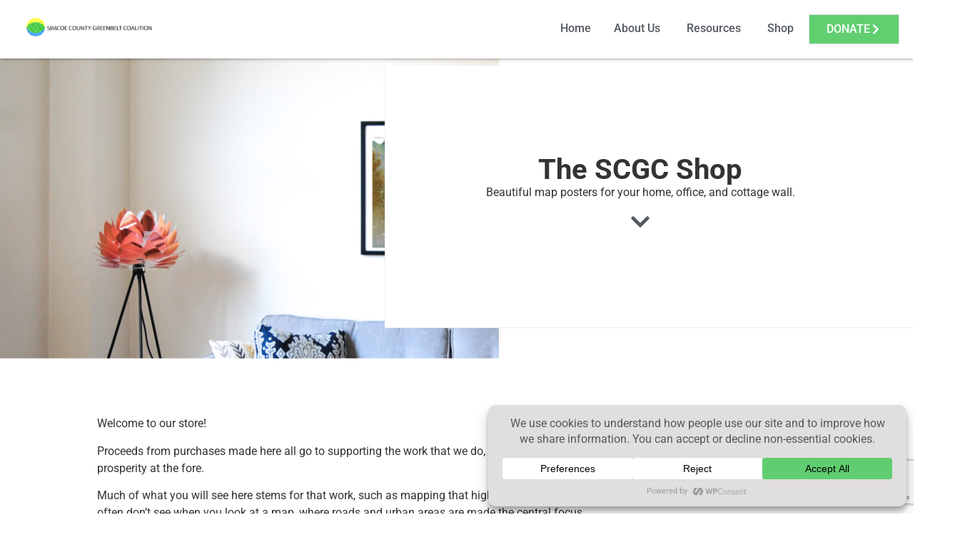

--- FILE ---
content_type: text/html; charset=utf-8
request_url: https://www.google.com/recaptcha/api2/anchor?ar=1&k=6LfCMh4aAAAAAHg9Hc4sd4PQqVS5j16uuslDYtsB&co=aHR0cHM6Ly9zaW1jb2Vjb3VudHlncmVlbmJlbHQuY2E6NDQz&hl=en&v=TkacYOdEJbdB_JjX802TMer9&size=invisible&anchor-ms=20000&execute-ms=15000&cb=dg8p24cer8ox
body_size: 45075
content:
<!DOCTYPE HTML><html dir="ltr" lang="en"><head><meta http-equiv="Content-Type" content="text/html; charset=UTF-8">
<meta http-equiv="X-UA-Compatible" content="IE=edge">
<title>reCAPTCHA</title>
<style type="text/css">
/* cyrillic-ext */
@font-face {
  font-family: 'Roboto';
  font-style: normal;
  font-weight: 400;
  src: url(//fonts.gstatic.com/s/roboto/v18/KFOmCnqEu92Fr1Mu72xKKTU1Kvnz.woff2) format('woff2');
  unicode-range: U+0460-052F, U+1C80-1C8A, U+20B4, U+2DE0-2DFF, U+A640-A69F, U+FE2E-FE2F;
}
/* cyrillic */
@font-face {
  font-family: 'Roboto';
  font-style: normal;
  font-weight: 400;
  src: url(//fonts.gstatic.com/s/roboto/v18/KFOmCnqEu92Fr1Mu5mxKKTU1Kvnz.woff2) format('woff2');
  unicode-range: U+0301, U+0400-045F, U+0490-0491, U+04B0-04B1, U+2116;
}
/* greek-ext */
@font-face {
  font-family: 'Roboto';
  font-style: normal;
  font-weight: 400;
  src: url(//fonts.gstatic.com/s/roboto/v18/KFOmCnqEu92Fr1Mu7mxKKTU1Kvnz.woff2) format('woff2');
  unicode-range: U+1F00-1FFF;
}
/* greek */
@font-face {
  font-family: 'Roboto';
  font-style: normal;
  font-weight: 400;
  src: url(//fonts.gstatic.com/s/roboto/v18/KFOmCnqEu92Fr1Mu4WxKKTU1Kvnz.woff2) format('woff2');
  unicode-range: U+0370-0377, U+037A-037F, U+0384-038A, U+038C, U+038E-03A1, U+03A3-03FF;
}
/* vietnamese */
@font-face {
  font-family: 'Roboto';
  font-style: normal;
  font-weight: 400;
  src: url(//fonts.gstatic.com/s/roboto/v18/KFOmCnqEu92Fr1Mu7WxKKTU1Kvnz.woff2) format('woff2');
  unicode-range: U+0102-0103, U+0110-0111, U+0128-0129, U+0168-0169, U+01A0-01A1, U+01AF-01B0, U+0300-0301, U+0303-0304, U+0308-0309, U+0323, U+0329, U+1EA0-1EF9, U+20AB;
}
/* latin-ext */
@font-face {
  font-family: 'Roboto';
  font-style: normal;
  font-weight: 400;
  src: url(//fonts.gstatic.com/s/roboto/v18/KFOmCnqEu92Fr1Mu7GxKKTU1Kvnz.woff2) format('woff2');
  unicode-range: U+0100-02BA, U+02BD-02C5, U+02C7-02CC, U+02CE-02D7, U+02DD-02FF, U+0304, U+0308, U+0329, U+1D00-1DBF, U+1E00-1E9F, U+1EF2-1EFF, U+2020, U+20A0-20AB, U+20AD-20C0, U+2113, U+2C60-2C7F, U+A720-A7FF;
}
/* latin */
@font-face {
  font-family: 'Roboto';
  font-style: normal;
  font-weight: 400;
  src: url(//fonts.gstatic.com/s/roboto/v18/KFOmCnqEu92Fr1Mu4mxKKTU1Kg.woff2) format('woff2');
  unicode-range: U+0000-00FF, U+0131, U+0152-0153, U+02BB-02BC, U+02C6, U+02DA, U+02DC, U+0304, U+0308, U+0329, U+2000-206F, U+20AC, U+2122, U+2191, U+2193, U+2212, U+2215, U+FEFF, U+FFFD;
}
/* cyrillic-ext */
@font-face {
  font-family: 'Roboto';
  font-style: normal;
  font-weight: 500;
  src: url(//fonts.gstatic.com/s/roboto/v18/KFOlCnqEu92Fr1MmEU9fCRc4AMP6lbBP.woff2) format('woff2');
  unicode-range: U+0460-052F, U+1C80-1C8A, U+20B4, U+2DE0-2DFF, U+A640-A69F, U+FE2E-FE2F;
}
/* cyrillic */
@font-face {
  font-family: 'Roboto';
  font-style: normal;
  font-weight: 500;
  src: url(//fonts.gstatic.com/s/roboto/v18/KFOlCnqEu92Fr1MmEU9fABc4AMP6lbBP.woff2) format('woff2');
  unicode-range: U+0301, U+0400-045F, U+0490-0491, U+04B0-04B1, U+2116;
}
/* greek-ext */
@font-face {
  font-family: 'Roboto';
  font-style: normal;
  font-weight: 500;
  src: url(//fonts.gstatic.com/s/roboto/v18/KFOlCnqEu92Fr1MmEU9fCBc4AMP6lbBP.woff2) format('woff2');
  unicode-range: U+1F00-1FFF;
}
/* greek */
@font-face {
  font-family: 'Roboto';
  font-style: normal;
  font-weight: 500;
  src: url(//fonts.gstatic.com/s/roboto/v18/KFOlCnqEu92Fr1MmEU9fBxc4AMP6lbBP.woff2) format('woff2');
  unicode-range: U+0370-0377, U+037A-037F, U+0384-038A, U+038C, U+038E-03A1, U+03A3-03FF;
}
/* vietnamese */
@font-face {
  font-family: 'Roboto';
  font-style: normal;
  font-weight: 500;
  src: url(//fonts.gstatic.com/s/roboto/v18/KFOlCnqEu92Fr1MmEU9fCxc4AMP6lbBP.woff2) format('woff2');
  unicode-range: U+0102-0103, U+0110-0111, U+0128-0129, U+0168-0169, U+01A0-01A1, U+01AF-01B0, U+0300-0301, U+0303-0304, U+0308-0309, U+0323, U+0329, U+1EA0-1EF9, U+20AB;
}
/* latin-ext */
@font-face {
  font-family: 'Roboto';
  font-style: normal;
  font-weight: 500;
  src: url(//fonts.gstatic.com/s/roboto/v18/KFOlCnqEu92Fr1MmEU9fChc4AMP6lbBP.woff2) format('woff2');
  unicode-range: U+0100-02BA, U+02BD-02C5, U+02C7-02CC, U+02CE-02D7, U+02DD-02FF, U+0304, U+0308, U+0329, U+1D00-1DBF, U+1E00-1E9F, U+1EF2-1EFF, U+2020, U+20A0-20AB, U+20AD-20C0, U+2113, U+2C60-2C7F, U+A720-A7FF;
}
/* latin */
@font-face {
  font-family: 'Roboto';
  font-style: normal;
  font-weight: 500;
  src: url(//fonts.gstatic.com/s/roboto/v18/KFOlCnqEu92Fr1MmEU9fBBc4AMP6lQ.woff2) format('woff2');
  unicode-range: U+0000-00FF, U+0131, U+0152-0153, U+02BB-02BC, U+02C6, U+02DA, U+02DC, U+0304, U+0308, U+0329, U+2000-206F, U+20AC, U+2122, U+2191, U+2193, U+2212, U+2215, U+FEFF, U+FFFD;
}
/* cyrillic-ext */
@font-face {
  font-family: 'Roboto';
  font-style: normal;
  font-weight: 900;
  src: url(//fonts.gstatic.com/s/roboto/v18/KFOlCnqEu92Fr1MmYUtfCRc4AMP6lbBP.woff2) format('woff2');
  unicode-range: U+0460-052F, U+1C80-1C8A, U+20B4, U+2DE0-2DFF, U+A640-A69F, U+FE2E-FE2F;
}
/* cyrillic */
@font-face {
  font-family: 'Roboto';
  font-style: normal;
  font-weight: 900;
  src: url(//fonts.gstatic.com/s/roboto/v18/KFOlCnqEu92Fr1MmYUtfABc4AMP6lbBP.woff2) format('woff2');
  unicode-range: U+0301, U+0400-045F, U+0490-0491, U+04B0-04B1, U+2116;
}
/* greek-ext */
@font-face {
  font-family: 'Roboto';
  font-style: normal;
  font-weight: 900;
  src: url(//fonts.gstatic.com/s/roboto/v18/KFOlCnqEu92Fr1MmYUtfCBc4AMP6lbBP.woff2) format('woff2');
  unicode-range: U+1F00-1FFF;
}
/* greek */
@font-face {
  font-family: 'Roboto';
  font-style: normal;
  font-weight: 900;
  src: url(//fonts.gstatic.com/s/roboto/v18/KFOlCnqEu92Fr1MmYUtfBxc4AMP6lbBP.woff2) format('woff2');
  unicode-range: U+0370-0377, U+037A-037F, U+0384-038A, U+038C, U+038E-03A1, U+03A3-03FF;
}
/* vietnamese */
@font-face {
  font-family: 'Roboto';
  font-style: normal;
  font-weight: 900;
  src: url(//fonts.gstatic.com/s/roboto/v18/KFOlCnqEu92Fr1MmYUtfCxc4AMP6lbBP.woff2) format('woff2');
  unicode-range: U+0102-0103, U+0110-0111, U+0128-0129, U+0168-0169, U+01A0-01A1, U+01AF-01B0, U+0300-0301, U+0303-0304, U+0308-0309, U+0323, U+0329, U+1EA0-1EF9, U+20AB;
}
/* latin-ext */
@font-face {
  font-family: 'Roboto';
  font-style: normal;
  font-weight: 900;
  src: url(//fonts.gstatic.com/s/roboto/v18/KFOlCnqEu92Fr1MmYUtfChc4AMP6lbBP.woff2) format('woff2');
  unicode-range: U+0100-02BA, U+02BD-02C5, U+02C7-02CC, U+02CE-02D7, U+02DD-02FF, U+0304, U+0308, U+0329, U+1D00-1DBF, U+1E00-1E9F, U+1EF2-1EFF, U+2020, U+20A0-20AB, U+20AD-20C0, U+2113, U+2C60-2C7F, U+A720-A7FF;
}
/* latin */
@font-face {
  font-family: 'Roboto';
  font-style: normal;
  font-weight: 900;
  src: url(//fonts.gstatic.com/s/roboto/v18/KFOlCnqEu92Fr1MmYUtfBBc4AMP6lQ.woff2) format('woff2');
  unicode-range: U+0000-00FF, U+0131, U+0152-0153, U+02BB-02BC, U+02C6, U+02DA, U+02DC, U+0304, U+0308, U+0329, U+2000-206F, U+20AC, U+2122, U+2191, U+2193, U+2212, U+2215, U+FEFF, U+FFFD;
}

</style>
<link rel="stylesheet" type="text/css" href="https://www.gstatic.com/recaptcha/releases/TkacYOdEJbdB_JjX802TMer9/styles__ltr.css">
<script nonce="Hs7Magt8Ba6lGF9_FMYmxg" type="text/javascript">window['__recaptcha_api'] = 'https://www.google.com/recaptcha/api2/';</script>
<script type="text/javascript" src="https://www.gstatic.com/recaptcha/releases/TkacYOdEJbdB_JjX802TMer9/recaptcha__en.js" nonce="Hs7Magt8Ba6lGF9_FMYmxg">
      
    </script></head>
<body><div id="rc-anchor-alert" class="rc-anchor-alert"></div>
<input type="hidden" id="recaptcha-token" value="[base64]">
<script type="text/javascript" nonce="Hs7Magt8Ba6lGF9_FMYmxg">
      recaptcha.anchor.Main.init("[\x22ainput\x22,[\x22bgdata\x22,\x22\x22,\[base64]/[base64]/[base64]/[base64]/[base64]/[base64]/YVtXKytdPVU6KFU8MjA0OD9hW1crK109VT4+NnwxOTI6KChVJjY0NTEyKT09NTUyOTYmJmIrMTxSLmxlbmd0aCYmKFIuY2hhckNvZGVBdChiKzEpJjY0NTEyKT09NTYzMjA/[base64]/[base64]/Ui5EW1ddLmNvbmNhdChiKTpSLkRbV109U3UoYixSKTtlbHNle2lmKFIuRmUmJlchPTIxMilyZXR1cm47Vz09NjZ8fFc9PTI0Nnx8Vz09MzQ5fHxXPT0zNzJ8fFc9PTQ0MHx8Vz09MTE5fHxXPT0yMjZ8fFc9PTUxMXx8Vz09MzkzfHxXPT0yNTE/[base64]/[base64]/[base64]/[base64]/[base64]\x22,\[base64]\\u003d\x22,\x22w5/Dv8KRV1nCosKqw7XDqyLChXrDkwTCjTcJwofCq8Kaw7/DvTcaB21PwpxVXMKTwrY1wpnDpz7DsyfDvV56bjrCtsKTw6DDocOhai7DhHLCvWvDuSDCt8KyXsKsNcOJwpZCBMKow5Bwf8KJwrY/UsODw5JgWE5lfGzCjMOhHSDCijnDp2fDoh3DsHRVN8KEbBoNw43DqsKUw5FuwpNoDsOyVAnDpy7CmcK6w6hjel3DjMOOwoI/csORwrLDuMKmYMO3wovCgQYRwpTDlUl3CMOqwpnCksO+IcKbF8ODw5YOd8Kpw4BTS8OywqPDhRvCj8KeJWjCvsKpUMOCG8OHw57DsMOJcizDgsO1woDCp8ORSMKiwqXDgMO4w4l5wpgHExsVw79YRmgwQi/DsX/DnMO4OMKnYsOWw50VGsOpN8KQw5oGwpnCksKmw7nDjxzDt8OobcKqfD97TQHDscOsJMOUw63Dm8KKwpZ4w5XDqQ40OWbChSYiVUQAGEcBw74bE8OlwplNDhzCgCLDlcOdwp1uwqxyNsKrD1HDoykGbsK+RQ1Gw5rCj8O0d8KaY1FEw7tXIm/Ch8O1YhzDlz9MwqzCqMK/w7o6w5PDs8KZTMO3TXTDuWXCrcOaw6vCvVk2wpzDmMO3wonDkjgBwpFKw7cMX8KgMcKLwrzDoGdow5QtwrnDmCk1wojDqMKKRyDDnsO8P8OPPzIKL2/CqjVqwoTDr8O8WsOcwozClsOcOwIYw5Nywq0IfsOYKcKwEA4+O8ORbWkuw5EqJsO6w4zCt3gIWMK2dMOXJsK5w7IAwogIwpvDmMO9w6TCtjUBT3vCr8K5w4k4w6UgOA3DjBPDn8OHFAjDnMKJwo/CrsKGw5rDsR42ZHcTw69zwqzDmMKFwqEVGMOzwqTDng9GwpDCi1XDhgHDjcKrw6Y/wqgpWlBowqZkCsKPwpIdS2XCoCTCnHR2w6tBwpdrGWDDpxDDrsKpwoBoCcOKwq/[base64]/[base64]/DmMKow7DDv8Ofwo/CusKqwpB8wrJ3w5XDjV5mwo/DpHwTw6bDp8Kxw7tew73CigEwwoLCo1fCrMK8wqYzw6QtdcOQBQtOwpLDtSPDpG3Dh2HDpWjCmcKqBmJzwrQqw43CnSvCj8OVw4oxwpF0FsOXwqXDpMKuwp/CiQQGwq7DhsOHNiM1wo3CqhZWN1pRw4HCjnojJl7CoRDCtFXCr8OJwoXDqW/DhFPDnsKAFFYUwrTDpsKLwrLDm8OnPMKpwpkBYh/DtRQYwqHDrXEAW8KLfcKhWlzCqsKjOcOLZMK7wrZ0w6DCl2fCgMKme8KHS8OLwow/DsONw45Fw4nDqsKZQDZ9K8KQw6FjRsKGW2PDqcKiwptTZMOBwpnCgx3CiFkWwr0gwpdyKMKONsOUYjjDkF54b8KTwpnDl8ODw6bDv8KcwobDjijCq3/Cg8K2wq/CrMK8w4/CgmzDucKYCsKdRkzDlMO4woPDr8ODw73Cr8OUwrAVR8KJwrlkdzd1wpo/[base64]/[base64]/wqlYwpbCssOGwoxEWCHDl8OSF1ZeGn5/[base64]/DvmFuwoLCgcOqTknCnmnCrMKLMUFQw4bCr8Orw7cUwovDmMO6wr1+w5LCusKIKBd3YARMCsK7w7fDjTo1wqcXQkvCscOqWsOmTcOgXyU0wp/CiDwDwpDCpQrCsMOzw5kPP8OSw71oOMOla8Kgwpw6w4zCksKjYjvCsMKGw73DmcOUwo3Cr8KncC4QwqAjUX3DhsK2wrrDucOiw4vCg8OUwoLCmC/DjGdLwrPDmsKTOw8cUCzDkjR9wqvDg8K/wrvDryzCtsKPw6Myw77CrsKGwoNPWsOUw5vCvCzDnGvDjmRaLUvCoV1gdwY/w6JjWcOBBwQhfFbDpcORw78uw4B4w7vCvh3DhEnCscKiwoTCu8OqwpctVcOabMOfE0tnKsKww57CjxkWbmfCl8KFBFfCpcK+w7I2w6bDsAvDkVfCvFLDiEjCmMOdbMOmU8OPTcOZBMKyEyk/w4cpwpZzQcKyecO/[base64]/DscK5wpHCt8OnDcKbw7TDkMO0wqpYYwjCoMO1wq/Cg8Ond0TDncOkw4HCgcKRAgrDrzoYwqwVEsKywqHDkwR7w6MFdsOMa2YGbXRqwqTDhkInCcOKNcKEOlEtSndLN8Olw7HCgsKxd8KCDARQK2fCjwkQSRPCo8Krwo7Co0DDm3HDssO0wr3Cqz7DjhPCoMOMScOqP8KYwqTCp8OPF8KrTsOFw7DCtjTCmGfCm1YHw4/Cn8OIExMfwo7DngR/w4Maw6Vwwo10FXU6wqcMw6ZUUjlqUkjDg0rDvMOMbCF4wqQDWlfCvWlnRcKkAMOww43CpjHCpcKLwqLCnsONJsOnR2bCvShvwq3Do0HDpcOcwp8Zwo3Dm8KLPwHDqCk0wo3DtitmYQrDkcOHwokkw6HDlxxmDMOdw6Qswp/DlMKmw4PDk1cJw5PCqcKyw78owqpeX8O9w5fDt8O5YcOTFcOvwqvCncKDwq5Rw4bClcOawox2YsOrf8OzFcKaw7/CkUjCt8OpBhrDiWnCjFo8wrjCssKPUMOxwocXwpU8DVkNw45FC8KBwpE3EEESwrU/wpTDpkDCt8KxGnEcw4bCmjtoPMOlwpzDtcOBwrHCn3/DtMOBYh1twozDu31TPMOEwoRjwq3Cn8OZw75+w6dnwoLCiWBUbDnCtcK3Gkxkw4nCuMO0AzF7w7TClE/CkQwmDwjDtVhiI1DCiXHChx9yNm7CnMOIw6rChxrCikAiKMOyw5UUG8O6wrp3w4TCr8OfL1Nrwq7CtWTCpBfDj0jCngYoVsOcNsOWwrMdw4fDnSNlwqvCs8Krw5/[base64]/[base64]/CgsOew7QQYjFnF8OkwrYDZcKHAsOcwpp0w7gFfDPCkAwFwoTCq8KRL3s6w7glwqkvRcK6wqzCrnPClMOiecOhw5nCsAllcwDDncOZw6nDum/DnjQdw71GZmnCpsOFw40Za8O9ccKxCAcQw5XCh3ROw7tGVirDoMOOUTVRwpNdwpvCoMO/[base64]/[base64]/DkWkIw6nDmz7Ci07DsDgbwoLDn8Kcw6QdcwjDvgzCjMOvw4Yhw7fDkcKTwpLCt1jCu8OGwpLCt8O3w68GEkPCs23DiF0jCEbCuEQJw5I7w5PCtX/CklzCnsK+wojCgRQbwpHCo8KWwr07YsORwotNF2zDkF0GY8Kvw7QGw6/CpMKmwqLDqMOqew3DncOtw77DtS/Do8O8C8K7w4jCqcKcwrPCshc9EcOhdG5aw4hQwqxcw5Iiw7hiw6XDgmYgAMO4wopYwodDJ0czwp/CojfDnMK8wpbCnxLDkcOVw4vDjsOQYF9qJ1ZgPEonGsOBw4zDvMKZwqlkCnAeHcOKwroAdk/[base64]/w5bDisKyw4fDkBZSGWDCl8OIThh8UMKfGwTCu3TDr8OiVXbCgwgeK3jDhSPCjsOXwq/CgMObLjDDjRZTwpTCphYIw7PDo8Kuw7NCw7/CojddBA/[base64]/JMO0SsKNwrgYYAbDhMKJA2DDhMO4wr/[base64]/CuMKbbMO3w7DDv8KYwqTCnsOOwpjCrHJHwr8uWUnCkTVAWlzCjRjDq8KcwpnDpmElwqVQw44CwoMLTsKqU8OdN3/DjcOyw49dFXp6TsOfNBAtWMKowqpqRcORJcOTU8KoVBLCmDxDPsKRw6VpwoTDk8OwwonDkcKUaQ8wwq0XBcOuw6bCqMK7ccOZJcKmw5w4w7dtwpnCoULCkMK1FkAldXvDr0DCnHIrYn5gayPDrA/DrXjCjMOfRCY/c8KLwofDok7DmDPDicK8wpHCu8OMwrNjw7F+XH/[base64]/CmcOzJcOPw4UXw7XCvsOIEinCvMO1UcOFWGVaV8OsVU3CiyFDw4fDqyvCiSDCmCLChwvCqxNNwqjDuiLDvMOBFwUfEMK5wpBvw6gDw6LCk0UrwqVwcsKBQmvClcKAFsObfk/CkT/DqycKOictB8KfPMOqw41Dw5ljGcK4wpDCkGVcZWjDu8Krwq1ELMOQRlvDusOIwqjDj8KNwrZBwo58RlkdCFrCsA3Cv2DDvXjCrMKsRMOTUMO/Fl/DqsOhcRbDr1hsC13DkcOQGsKmwoQBEk0jbsOldMK3wqAWUsOCw7fDhk4WWCPCtRpJwo4awqvDiXjDqDIOw4RLwp7Cr3LCmMKNacOdwovCpipywrHDkABgY8O+an40wq4Lw4YVwodswrpocsOcC8O+UsOFa8O9bcOuwrDDsRDCp2jCiMOawqLCo8KHLFfDihRfwp/DncO2w6rCkMKVTBNQwqxgwrHDiQgrLcOBw6bCsEwMwp5aw6USacOkwr7DoEAqTldjb8KGP8OEw7YkJMOWc1rDr8K2E8O/FsOTwrcAQMOAQ8Kqw4hnRgfDpwnDgRlqw6VkWHLDj8Kxf8Oawq41UsK4esK0L1TClcOQT8Kvw5PCi8K8Hm9RwrxxwofDlXBWwpzDpx1JwqvCocOnM0FefiQOHsKoT2HDkkN/RE8tADnDkyvCrsO6H2osw71rG8KRAsKTQMOLwrBxwqzCu2JbJFvCnxVYDxZ7w79ZSwPCksKvBGXCrXFrwog3MAw/[base64]/[base64]/YcOPw5RSw7l7w6wvwqjCqsKBcsKiwqPDhcKbTGoKRSTDrW5IVMORw7QFZDUIfl/Ctm/DsMKJw6caAsKDw6g8fcO/wpzDo8KbRMK2wpQ7woV8wpjCmEzCrAHDiMO0L8K8f8O2wpPDvTl2V1sFwpHCusOyVMO8wqwiD8OvWRHCmMKww7TCqR/CuMO1w6zCr8ORFMOZdSFybsKOAiU+wohOwoPDjT17wrViw7w2eyPDvcKOw78+EcKPwonCkyFWLMOmw67DmmLCiBwzw4khwo8TSMKjAn8/wq/DlcOSNVZAw7M6w5zDiyp/w4DCvQoTdiTCnQs0dsKcw6HDnHpFBsOucEAHD8OmMSdWw53ClMKnCzvDgsO4wr7DmhYowrLDicOFw5c/wqrDkcOmPcO2MC1vwpLCrTrDnWMzw6vCu0liwojDl8OAaFo0HcOGAx9uWXfDlMKhUMKjwqvDisKmURcTw5xTRMKfC8OnAMO5WsOTD8OKw7/DhcKaLiTCqTcMw6rCj8KMVsKbw6hOw4rDgsO5BDM1RMKJw4PDqMO4D1JtScO/w54kwo3Ct1bDmcO/wodrCMKrbMO9OcKDwpDCksOgUEtuw5UWwrUEw4LDkUfCncKfM8Ohw47DvR8vw7NIwrhrwq58wr3DhVLDu2zCvHtLw7nCpMOLwoLDt3HCpMO9wqfDlnHClDrCnwLDjMOtcWPDrDnCvcOJwr/CmsOnMMKKY8KLUMOdE8OQw4fCgcOwwqHCl1s/[base64]/Y8KAwolDw4dIwo4LUsKJwpNKw7B0wowKw6TDkMOXDsOJZSBZw6rCksKKGcOIIT3CqcO4w6/DmsK4wqEIZ8KYwpHCqD/DncKsw4rDncO1RcKMw4PClMOiWMKFwrnDvsK5UMOowrBgMcKzwpHCqcOIUcOGF8ObLCrDkVc7w7xXw6vCgsKoF8OUw6nDnRJtwqTCpcK7wrxTeSnCpsOtasOnw7fCmV/CiTUHw4Eiwo4Iw7VLBQfDl2AOwrvDssKtVMKsRWjDgsKPw75rwqzDoiRcwrp5Pi3ConLChz5TwoEDw6xbw4dDTXvClsKww4g/Tw15WG8aJH5hdMKOXx0Jw7t0w4/CosK3wrxGGkVww4g1BXFewrvDq8K5J2fCg3l2EMKwZyF1Y8OvwoXDncOGwq0OUcKibncVI8KpeMOqwr06bMKlSB7CgsKZwqbDrsOMPsO7bwTDn8Osw5/Cmj3Ds8Kmw4Njw643woHDisONw7c8GgojXcKpw6sjw5TCqgMXwqA/[base64]/DlnXDnBPCm2EKb8OtT3sbwoN2w4HDgwHCgcOOwoJeHMKnYyrDsQnCuMKjbhbCoXDCrQFtTMKPBF0OHUvDicOYw4MNwowxUcOvw63Cs0/Dv8O3wpgCwpzCtEDDmBljVQvCrncuXMKFF8KTOMOEXMO7J8OBaDvDucKOE8Odw7PDq8KiAcKDw7cxBl7Cm1PDgzzDlsOmw7lQCmHCsjTCnnoqwopjw5t2w4VmN0x+wrU5NcOuw5t/wrJvOX3DjsObw5fDq8O6wqVYTwPDmh4YP8O3SMOZw6gKwpPCiMOeaMO9w6vDpCXDpy3ClBXCmGbDrcORV1vDr0lLIknDhcOaw7/[base64]/PWFQHzQ6fxFFw7ZqW8KjDsOpw5DCisOqw4HDnHzDhcKeDEbCoH3DvMOgw4RoCRs7wq1ew5Zawo7CtMOTw6fCuMKMQ8OAUHNewqNTwr5RwpgCwq3Dt8ObcgvCvcKDeTjCuTjDtSbDgcO0wpTChcOsZ8KHcsOewoEXMsOZL8KGw6gMfnvDq0HDsMO7w5/DqgUYH8KHw6UYa1sXXiEBw4/CqHHDoFFzKVLDkgHCpMK2wpvCgMORw7HCsGdww5vDpkDDo8OIw47Dul1pw4peaMO8w4vCiVsMwqPDqcOUw4JMw4TDuXbDlA7Dr3/[base64]/DrMO3a0lPwq/[base64]/XiHDmsKLwrpVw4cww6zCjzYnQcKTTjN5VRvCmMK7FEACwprDr8OZGsKRw4PDsREzBcOrPMK/[base64]/eMKCw7rDkcOHw6QOEcOLwrHDrsOzwq8/PxbCqcK5YcODaC3Dqzsfw63DmyTCpS5ywpzCjMKUJsKVBj/CrcO3wo46CsOjw6nCjwADwrQ8E8OFTMONw5jDs8ObEsK6wpEDAcOvEMKeTTJzwo3Dk1XDrT3CrS7ChHnClD9iYjYhXU1XwpLDosOSw6xmVcKkQsK6w7jDnHTCmsKJwrAgEMK/ZUh+w4Yjw6UnBMO3KA8Iw7YgMsKTSMOffCfCjEJQUsOuIUTDjygACcKqacOnwrJqF8OjXsOQNsOBw6YcVAI6ajzDumjDlmjDrGUvUAHDicKAw6rDmMO+IEjCoxTCmcKDw6rDrm7CgMKIw41AJiPCgFo3BX7Cg8OXbXQswqbCmcK/UUtOXMKvV3bDhMKGWlXDs8Knw7JgAU1ZDMOiGcKWNDlFNn7DuEHCmWA2w7nDi8KDwot7VgzCrwhaCMK1wp7CrDjDpSnDmcKcTsO2w6lDBsKWZC9Vw6U8G8OvH0B/wrfCo3lubWZWw4LDgX0lwo4Zw44FZn5TSsKHw5E/w4MoecKxw5sDHMOMHcKhEDzDt8OQRVxQw7vCqcO5fg0uPzXCs8OPw7tlTxQfw4wMworDtsKjU8OUw7U7wo/[base64]/[base64]/CuRHDiTfCp3UHf8OSw6Avwo9zwr1+fHfDpcOtSlsSF8KDdEMvwqwvOnHCk8KCwo0CZcOrwrQ9w4HDpcK9w5lzw5fCqjjCh8ObwoMvw6rDvsKSwpMTw7sQTcOOIcKyPAV/wrvDl8Oiw7zDonDDnUQuwpfCiHg6LMO/[base64]/DihvDjsOawrPCk8O9IcKvdsKBX8KXwpvCgxvCuXRew5HDsUJkGG5Awr4CQVULwpLClkbDl8KqIMORVcO2LsKQwpXCrcO9YsK1wqfDucOUOcOOwq3CgsK/HRLDtwfDm2PDlzRwWRs6wrfCsCbDocOawr3DrcOJw788PMKBwro7GT5Bw6pSwoVpw6fDqQUqw5XDiSk+N8OBwrzClMKER1TCgsOaLsOkX8O+BRN/[base64]/ZTfChMORwoDCi8OJN8KTw4ZvaMOIe8KzbEdILj/DtDRhw6IJwp3DicKHAMOedMKPWH1sSxfCujggwrfCp27DkjhNTnAJw7tTY8KXwpN2XADCsMO+a8KITcOcEcKeRGQaRwDDvFPDhsOHfcKBXMO3w6XCuyjCuMKhewBGJknCh8K9XQhSOHJDKsKTw5/[base64]/[base64]/Dlkstw6TDtQQTb1cjK8O4JsK9HjBJw6fDiCJvw7fCrDREAMKzdE/DrMOdwpFiwq0Rwos3w4/Cl8KHw6fDj1bChlJFw4pyCMOram/[base64]/Cp8OZw4/DpwjCqxglw45RbUXDm8Khw6/CosO1bU7CnybDpMKswqLDqXJpR8KcwqpZw5LDtSbDqsKtwolIwrQXW2HDuzUATz/[base64]/CmzfDmCjCqUzCjcKgIsOWGC9gXmVBa8ODw4V6w6RcccKfw7bDjkwrJSsow6TDiBtLfWzCtgR/w7TDnkYPV8KLYsKzwp3CmVNLwpoXw5TCnMKkwrHCgjoZwpl0w6F8wpPDgBpewokECTslwpMzFcOSw4fDq1o2w7o8OsOFwo3CrcOFwrbClm5UT34rNgnCgsKefh/DliJ8Y8OedMODwqMew7XDuMOQGmdMScKefcOgWcONwpINwr3DlMOCOsKrDcO1w5FTDxFCw6ALwrVCej81PlDClcKhaRDDi8KBwojDtzzDqMKrw4/DlkkNSTI2w43Ct8ONS2MEw5lhNRoOLTTDt10MwqPCrcOuHmw1b3AXw6zCjQnChjrCr8K/[base64]/DrXpiw6UYwopgElnCgcKVw4AnwqcRwqx6w6tPw7ROwp0ZcC8UwoXCgS3Dr8KEw5zDhmEmWcKKw5/DgMKmE14XHxjCvsKfeAvDlcO0KMOaw7LCpydULsKXwp49LsOIw5p7T8KpBcK5V25XwpHDrsKlwrPDkA8jwoJ1woDCkCbDrsKvOAdVw4gMw5ByWWzDiMOLRxfCqRMqw4NUw7gHEsOvQDZOw4HCs8OqacKWw6Vmwol/XzxedwrDoQAPD8OpZDPDksOiSsKmekw9LMOEKcOkw4nDmTLDn8OIwqclw5UZOXxHwqnCjAA2f8O5wpgVwqrCkcK0IUsNw4bDknZBw7XDoD5aDHbCkV/Do8OyDGtcw63DoMOWw4A0wqLDm03CmWbCgyfDpnALHw/DmMK6w5kIdMKPPFkKw7sEwqwVwpjCqCcyMMO7wprDjMOtwqjDg8K7GMKoaMOfDcOXN8KDC8KGw5LDlMOKX8KYa0tow4jDtcKROMK9QcO4RjzDqDDCvMOhwrTDgMOsJA5hw63DqcOZwpZ4w5bCpcO/worDjcK7A1LDj3jCqW3Do37CosKsLjHDkF4tZcO3wp0/MsOeHcOdw5I5w4/DiQLDixk+w6LCt8OUw5ApX8K3PiwvK8OKPWHCvTnCncOqYyMcXMKCXSUuwoZRJk3DqF8cEkzCscOAwo5fUG7CgV7ChkDDhg46w7RNw6HCh8KywovDrcOyw7XDv0/[base64]/DpW0Hw6kZHsO2R8Kpw5vClRHDu3pEOMO2wqhjTsO/w5vDucKSw789Km1Twq/[base64]/[base64]/[base64]/Dp8O8LnjDh1bClgfCsDw9NsKwXcKRc8OQDMKWw5tqV8OoTE9Tw55SP8Kbw6zDixdcAGF9KEI/w4vDjcKsw702VsOiPgscRRJmXMOpIFdFCT5AKDd2wpd0YcOaw6kywoHCl8OMwr94Qn1pEsK3wptiwqjDnsOAe8OQe8O+w7nCgMKVC0YiwrrDpMKpPcOKNMK8wonCrsKZwph/TF0GXMOKXz1UN3U9w4XCj8OoU0NNFXZrGsO+wrdww4s/[base64]/FAdcwrbDm8KGw5YiwojClGHCnRkWA1jCp8OHXxjDnMKiB1nDhsKmcFbCmxbDisOKBw3ChhzDtsKfwrFrfsO0Lksjw5sWwo/Dh8Kbw4xvGy4dw5PDgsKwDsOlwo/[base64]/TMOlN8O5Iz4Mw6B6ZjzDl8KSfcKXw7EzTMKJR1PDn1TDr8KawrPCmcKYwp94JcKKf8KdwpXDuMK+w4V4w7vDiBrCscK+wo98TgNjGxADwpnCmsOaW8OYY8OyMDbCo3/DtcKYw6tWwrAkCMKvCB14wrrCksOvYyt0Zx/DlsKmHlTChH5XT8KjBMKbO1gowqbDocOQw6jDrzQDQcOkw6TCqMKpw4sKw797w6d3wp/DjcOFWsOgZcO0w78WwpkxAMK1dUkvw5TCkCYfw6bCiCEcwqnDun3Cn04Jw6/[base64]/DcOAw69dw6jDlcO7wqHDvXbCksKKworCkcK5wosebsKLIkvDssKyJcKnQ8KJwq/DtDJFw5IJwpUaDcKSOBLDjMOKw7nCsGbCucOiwqnCnsK0aS42worCksKawrbDj0tCw6ZRUcK1w6EhDMO6wpVtwppoRmJ0fEfDnBRffkZmwrhmw7XDlsK/wpfDhCUUwo9DwpwKJk0AwpXDjsO7ecO/[base64]/DjnhbJsOKWCvDrsOlwpV8PCpgwpFWwrsIKlLCqsKreCBNG00QwovDs8OcNCTCsF/DhmAGYMOOTMKvwrNgwr/[base64]/CqsKIWsONDnfCjMKOE8KTwoA5Wj3Dn8O1wrIOaMOqwo/DoUghfMOMQsKjwofDvcKdMSHCjcK6QcK/[base64]/JMOOwr5eUsOfw6rCtWlXBgTCocK1TB9qw4Vvw7DCv8KuFcKzwrB3w5bCscOvVHELI8OEWcO+wo7Dqm/CnMObwrfCnsOLI8KFwoTCnsKwSTLCu8K4GMOtwpoCDBsdM8O5w6lVBsOYwpzCvxbDqcKeGgrDlS3DncKYFsKgw5LDs8Kvw4cww4wCwqkMw6YQwrPDqXxkw5XDhsO2QWYAw4YIwo9Iw7Usw4EhKcK/w7zClXxFBMKhIcOKw4PDr8OOIhHCgXfChMOIMsKQfwnChMO9w43DhMO4RiXDhm8lw6cqwonCrgZ3w40MGAfDicK9X8OSwqrCoWdxwqoPeGbCjHjDpz4jOsKjKwbDkSrDqlbDl8K7LMKlcFzCisOALAwzWcKtXl/CrMKmaMOqZsOjwqVmewLDlsKwJMOnOcOawofDjMKmwonDslHCuV0+P8Ojez3Du8Knwo47wo3Cq8KHwrjCuQ0jw4kfwr3DtEPDhCYINQJqLMO9w7rDusOsAcK+RMO3e8OQbCoAXBhhIMKzwro1fybDrcKmwrXCuGMAw5jCrFF4F8KsXx/Dq8K1w6fDhcOPaSxyF8KGU3rCtA00w5vClMKMMcOyw6PDrxjDpRXDoXXDohvCtcOkw53DisKjw4UIwoHDik3Dj8KVIwJUwqQrwqfDh8OHwpPCr8ONwpNBwrHDisKDC2TCsUvDhUx0M8OrWcOWPV19IzXDlEcbw7owwq/[base64]/Sz/DoMKQw4EeZy3DsMOsw6XDhcO6w59/HFHCtBPCmMO2DwUWSMO/FcOlwpfCs8KuHAg6wo8JwpHCtsOrZMOpR8KNwpp9TSfCrjoefsO5w4paw4/[base64]/CncORZ2/DtWbCv8KfeXvCtsK+V8K5wpjDr37CjMOnw63CuhVfw4obw4vDlMOowq7Dt1ZbYQTCjFjDocO2EsKEJAAaESIPX8KzwqREwr3Cnl8BwpNUwoFtH3Biw5wMChjChlzDmkN7wrsMw5bCnsKJQ8OhJVUSwpjCicOqEl9fwqoCwqtRPRTCrMOCw5MvHMOcw5zCnmduEcKfw6/Doldww793KcKcA1fChC3Co8OQw7pFw7LDqMKGwpnCscKEXlvDosK2woouGMOGw7XDmVA1wrcHNFoMwoxBw6vDrMO5cCMaw653w6rDqcKKA8Kmw7Ajw5UaL8K+wogGwpHDrTFHJDNLwoYJw7LCpcKcwqHCvTBuwrNOwpnCuk/DisKaw4EeTcKSThLCizI6dijCvcKKOMKkw549W2jCixsHV8OGwq7Cg8KLw6rCocOHwo3CrMO/DiPCucKRUcKDwq7ClTZGCMKaw67DgsK/wrnCkl3CjsKvOHheesOkLsKjFAZMZMKmDhjCkcKpLjUcw4Mvc0tkwqfCpsOQwoTDgsOBWxVNwqxWwq4Hw7fCgAoRw4dZwrLCgcOVQcKvw5nCi0XCgsKKPB8OacKHw43DmCAZZAPDkX/DtzxLwpbDlMOAdxPDvQM/AsOywrnDj0/Dk8OEwqhDwqZlI0U0AF9Rw5LCicK4wrNAFXHDjhrDisOuwrLCjDTDmMOmfhDDtcK9ZsKIT8KKw7/CryjCo8OKw7HDqhrCmMOiw4fDssKEw5FBw7N0V8KoEXbCicKTwofDklLCtsKDwrjDmR1YLcO6w4vDkxXDtFPCi8K3C3DDphvCi8OYQHDCnlkzXcKAwrzDhQ4SWibChcKxw5cPeEY0wrXDtRjDvUJ2KURow5TCsAQ8Q0NEMg/CtnNdw4XDgG/[base64]/wrzDkcO6woMeai1/[base64]/wo5qwr0TEsK2w6YBeVfCtMOYPT/[base64]/[base64]/[base64]/wrvDjMODw4cKw6/CkWfCog9Jw5nCvMKIS2dOw55aw4bDjWBPXMOZXcKjecOtSsOIwpXDiWLDpcODw5PDvXM0H8KiAsORNXDCkClBfcOUdMKfwqfCilACQCPDq8KPwrDCg8KMwoYPASzDgwrCp3FcOFpHwqZKPsOZw6XDscK1wqDCvcOWw73CnsK1NsOUw4IUN8K/ADkDRW3CuMOFwooEw4Jbwqk3UcKzwrzDtyQbwrgaVShywqZDw6RFOsOXfcOYw4zChcOZw7tAw5rChsOBwqvDs8OXSgrDshjDmDU8cxNdB0fCoMKVdMKdcMKqIMOgdcONSsO0J8OVw5jDmEUFS8KcKEE6w7bClTPCisOtwq3CkmDDpRkFwpoiw4jCmE0HwrjClMK9wq/Dp2HDmSnDrhrDhhI4w7XCvBJPLsKsXjXDicOqB8OZw7LCizEPesKjO1nCgGrCoCEBw4Fowr/CmSTDllbDgFfCh2xwTcO1CMObIsOsU1HDv8Oqwqthw5zDi8KZwrfCmMOxwpnCrMORwqvDssOXw7wdSXJzV1XCjsOLF3hywoZjw4UCw43DhiLCucOtP03ClgzCgXHCi25gYwrDtgt1Mm9Hw4c5w59hci3CvcKzw6/[base64]/DkMK1QGEcwozCkELCiB7CkMOWZMOcw7I2wpxAwoU/woHCtiPCnwxFWAcoAFPDgg7CoSXCoCJQHcKSw7Qqw6bCiwDCqcKsw6bDq8OrQxfCucKtwqJ9wprChMKgwrE7fsK/WcOQworDoMO2wrNJw45CFsK9wrPDncKAPMKqwqwrEMOmw4h6eSXCtm7DkMOCacOrSsOTwqvDjkE4AcO5e8Ojw757w6RtwrZqw4Fic8OeVj3DgVc6w75DPmR8D0/Cr8Kcwp9OdMOAw7/DhsOrw6dAHRlZMMKmw4J+w4NHAwMfTWbCo8KEFlLDh8O/wp4nJzDCisKbwonCrHHDtyfDkMOCajDDtkcwCEvCvcOFwobDlsK0T8OtTHJSwqF7wrzDisO0wrDCowMUJlpKIE54w6F1w5QBw5kKVMKBwoNmwrwuwoHCmMOcLMKbAC5BGT/Di8Ksw5IaDMOJwowzTsKowpNrH8OXJsO3csOrLsK/[base64]/CiScnwo5tLiXDiw7DrMKVYMOcwp3Dhy7Cn8K1woshwp48wpZ1A17DvWZyDsKIw4dZSRLCpcKgwrghw7gYEsOwKMKJHVFUw7JOw7pqw40Kw5ZUw4Q+wqzCrcK9EMOoRcKFwqdLf8KOb8KQwqV5woDCvcOew5/DrGTDusK8YAoEY8K0wpTDk8OnYw\\u003d\\u003d\x22],null,[\x22conf\x22,null,\x226LfCMh4aAAAAAHg9Hc4sd4PQqVS5j16uuslDYtsB\x22,0,null,null,null,0,[21,125,63,73,95,87,41,43,42,83,102,105,109,121],[7668936,212],0,null,null,null,null,0,null,0,null,700,1,null,0,\[base64]/tzcYADoGZWF6dTZkEg4Iiv2INxgAOgVNZklJNBoZCAMSFR0U8JfjNw7/vqUGGcSdCRmc4owCGQ\\u003d\\u003d\x22,0,0,null,null,1,null,0,1],\x22https://simcoecountygreenbelt.ca:443\x22,null,[3,1,1],null,null,null,1,3600,[\x22https://www.google.com/intl/en/policies/privacy/\x22,\x22https://www.google.com/intl/en/policies/terms/\x22],\x22zsOK12XYKloiPcAXFDP6FNte8TqDP8bjGPlAjRkb4qM\\u003d\x22,1,0,null,1,1763910020948,0,0,[109,174],null,[223,158,69,160],\x22RC-lv2MpvSXK71a4g\x22,null,null,null,null,null,\x220dAFcWeA5VS5yZx9896PT74wwCacoto1eOkB2IMQl0SarqynFtCGh0TotCTJJ6umVhlQIKDkOq_7zCni0LjHnjxLMv7XY4dWmfcQ\x22,1763992820768]");
    </script></body></html>

--- FILE ---
content_type: text/css
request_url: https://simcoecountygreenbelt.ca/wp-content/uploads/elementor/css/post-415.css?ver=1763665347
body_size: 399
content:
.elementor-kit-415{--e-global-color-primary:#6EC1E4;--e-global-color-secondary:#54595F;--e-global-color-text:#7A7A7A;--e-global-color-accent:#61CE70;--e-global-color-efc4b66:#FFFFFF;--e-global-color-6a2b0c8:#529BF7;--e-global-color-cccb6c6:#F8F8F8;--e-global-color-3ed6b52:#E0DEDE;--e-global-typography-primary-font-family:"Roboto";--e-global-typography-primary-font-weight:600;--e-global-typography-secondary-font-family:"Roboto Slab";--e-global-typography-secondary-font-weight:400;--e-global-typography-text-font-family:"Roboto";--e-global-typography-text-font-weight:400;--e-global-typography-accent-font-family:"Roboto";--e-global-typography-accent-font-weight:500;font-size:1em;}.elementor-kit-415 button,.elementor-kit-415 input[type="button"],.elementor-kit-415 input[type="submit"],.elementor-kit-415 .elementor-button{background-color:var( --e-global-color-cccb6c6 );color:var( --e-global-color-secondary );border-style:solid;border-width:1px 1px 1px 1px;border-color:var( --e-global-color-3ed6b52 );border-radius:0px 0px 0px 0px;}.elementor-kit-415 e-page-transition{background-color:#FFBC7D;}.elementor-kit-415 a{color:var( --e-global-color-6a2b0c8 );font-size:1em;}.elementor-kit-415 h2{font-size:2em;}.elementor-kit-415 h3{font-size:1.3em;}.elementor-kit-415 h4{font-size:1.2em;}.elementor-section.elementor-section-boxed > .elementor-container{max-width:1140px;}.e-con{--container-max-width:1140px;}.elementor-widget:not(:last-child){--kit-widget-spacing:20px;}.elementor-element{--widgets-spacing:20px 20px;--widgets-spacing-row:20px;--widgets-spacing-column:20px;}{}h1.entry-title{display:var(--page-title-display);}@media(max-width:1024px){.elementor-section.elementor-section-boxed > .elementor-container{max-width:1024px;}.e-con{--container-max-width:1024px;}}@media(max-width:767px){.elementor-section.elementor-section-boxed > .elementor-container{max-width:767px;}.e-con{--container-max-width:767px;}}

--- FILE ---
content_type: text/css
request_url: https://simcoecountygreenbelt.ca/wp-content/uploads/elementor/css/post-16347.css?ver=1763665348
body_size: 2994
content:
.elementor-16347 .elementor-element.elementor-element-064f081{--display:flex;--flex-direction:row;--container-widget-width:calc( ( 1 - var( --container-widget-flex-grow ) ) * 100% );--container-widget-height:100%;--container-widget-flex-grow:1;--container-widget-align-self:stretch;--flex-wrap-mobile:wrap;--align-items:center;box-shadow:0px 0px 5px 0px rgba(0,0,0,0.5);--padding-top:20px;--padding-bottom:20px;--padding-left:20px;--padding-right:20px;--z-index:1000;}.elementor-16347 .elementor-element.elementor-element-064f081:not(.elementor-motion-effects-element-type-background), .elementor-16347 .elementor-element.elementor-element-064f081 > .elementor-motion-effects-container > .elementor-motion-effects-layer{background-color:var( --e-global-color-efc4b66 );}.elementor-16347 .elementor-element.elementor-element-8983a97{--display:flex;--margin-top:0%;--margin-bottom:0%;--margin-left:1%;--margin-right:0%;--padding-top:5px;--padding-bottom:5px;--padding-left:5px;--padding-right:5px;}.elementor-16347 .elementor-element.elementor-element-8983a97.e-con{--flex-grow:0;--flex-shrink:0;}.elementor-16347 .elementor-element.elementor-element-03e04f9{--display:flex;--margin-top:0px;--margin-bottom:0px;--margin-left:0px;--margin-right:0px;}.elementor-16347 .elementor-element.elementor-element-5e6de9f{--display:flex;--flex-direction:row;--container-widget-width:calc( ( 1 - var( --container-widget-flex-grow ) ) * 100% );--container-widget-height:100%;--container-widget-flex-grow:1;--container-widget-align-self:stretch;--flex-wrap-mobile:wrap;--justify-content:space-evenly;--align-items:flex-start;--gap:0px 20px;--row-gap:0px;--column-gap:20px;box-shadow:0px 13px 8px -8px rgba(0, 0, 0, 0.2);--margin-top:15px;--margin-bottom:0px;--margin-left:0px;--margin-right:0px;--padding-top:3%;--padding-bottom:3%;--padding-left:3%;--padding-right:3%;}.elementor-16347 .elementor-element.elementor-element-5e6de9f:not(.elementor-motion-effects-element-type-background), .elementor-16347 .elementor-element.elementor-element-5e6de9f > .elementor-motion-effects-container > .elementor-motion-effects-layer{background-color:var( --e-global-color-cccb6c6 );}.elementor-16347 .elementor-element.elementor-element-eb91372{--display:flex;--flex-direction:row;--container-widget-width:calc( ( 1 - var( --container-widget-flex-grow ) ) * 100% );--container-widget-height:100%;--container-widget-flex-grow:1;--container-widget-align-self:stretch;--flex-wrap-mobile:wrap;--justify-content:space-evenly;--align-items:flex-start;}.elementor-16347 .elementor-element.elementor-element-eb91372.e-con{--flex-grow:0;--flex-shrink:0;}.elementor-16347 .elementor-element.elementor-element-a7bd742{--display:flex;--flex-direction:column;--container-widget-width:100%;--container-widget-height:initial;--container-widget-flex-grow:0;--container-widget-align-self:initial;--flex-wrap-mobile:wrap;border-style:solid;--border-style:solid;border-width:0px 0px 0px 0px;--border-top-width:0px;--border-right-width:0px;--border-bottom-width:0px;--border-left-width:0px;border-color:var( --e-global-color-3ed6b52 );--border-color:var( --e-global-color-3ed6b52 );--padding-top:0px;--padding-bottom:0px;--padding-left:20px;--padding-right:20px;}.elementor-16347 .elementor-element.elementor-element-3564bd0 .elementor-heading-title{font-size:1.1rem;}.elementor-16347 .elementor-element.elementor-element-7881ac2{text-align:left;}.elementor-16347 .elementor-element.elementor-element-4108e45{--display:flex;--flex-direction:column;--container-widget-width:100%;--container-widget-height:initial;--container-widget-flex-grow:0;--container-widget-align-self:initial;--flex-wrap-mobile:wrap;border-style:solid;--border-style:solid;border-width:0px 0px 0px 0px;--border-top-width:0px;--border-right-width:0px;--border-bottom-width:0px;--border-left-width:0px;border-color:var( --e-global-color-3ed6b52 );--border-color:var( --e-global-color-3ed6b52 );--padding-top:0px;--padding-bottom:0px;--padding-left:20px;--padding-right:20px;}.elementor-16347 .elementor-element.elementor-element-ef7ead1 .elementor-heading-title{font-size:1.1rem;}.elementor-16347 .elementor-element.elementor-element-5c0d490{text-align:left;}.elementor-16347 .elementor-element.elementor-element-c61dd1b{--display:flex;--flex-direction:column;--container-widget-width:100%;--container-widget-height:initial;--container-widget-flex-grow:0;--container-widget-align-self:initial;--flex-wrap-mobile:wrap;border-style:solid;--border-style:solid;border-width:0px 0px 0px 0px;--border-top-width:0px;--border-right-width:0px;--border-bottom-width:0px;--border-left-width:0px;border-color:var( --e-global-color-3ed6b52 );--border-color:var( --e-global-color-3ed6b52 );--padding-top:0px;--padding-bottom:0px;--padding-left:20px;--padding-right:20px;}.elementor-16347 .elementor-element.elementor-element-0a016b6 .elementor-heading-title{font-size:1.1rem;}.elementor-16347 .elementor-element.elementor-element-5a5ac8c{text-align:left;}.elementor-16347 .elementor-element.elementor-element-a31c716 .elementor-icon-list-items:not(.elementor-inline-items) .elementor-icon-list-item:not(:last-child){padding-block-end:calc(20px/2);}.elementor-16347 .elementor-element.elementor-element-a31c716 .elementor-icon-list-items:not(.elementor-inline-items) .elementor-icon-list-item:not(:first-child){margin-block-start:calc(20px/2);}.elementor-16347 .elementor-element.elementor-element-a31c716 .elementor-icon-list-items.elementor-inline-items .elementor-icon-list-item{margin-inline:calc(20px/2);}.elementor-16347 .elementor-element.elementor-element-a31c716 .elementor-icon-list-items.elementor-inline-items{margin-inline:calc(-20px/2);}.elementor-16347 .elementor-element.elementor-element-a31c716 .elementor-icon-list-items.elementor-inline-items .elementor-icon-list-item:after{inset-inline-end:calc(-20px/2);}.elementor-16347 .elementor-element.elementor-element-a31c716 .elementor-icon-list-icon i{color:var( --e-global-color-3ed6b52 );transition:color 0.3s;}.elementor-16347 .elementor-element.elementor-element-a31c716 .elementor-icon-list-icon svg{fill:var( --e-global-color-3ed6b52 );transition:fill 0.3s;}.elementor-16347 .elementor-element.elementor-element-a31c716 .elementor-icon-list-item:hover .elementor-icon-list-icon i{color:var( --e-global-color-text );}.elementor-16347 .elementor-element.elementor-element-a31c716 .elementor-icon-list-item:hover .elementor-icon-list-icon svg{fill:var( --e-global-color-text );}.elementor-16347 .elementor-element.elementor-element-a31c716{--e-icon-list-icon-size:25px;--e-icon-list-icon-align:center;--e-icon-list-icon-margin:0 calc(var(--e-icon-list-icon-size, 1em) * 0.125);--icon-vertical-align:center;--icon-vertical-offset:0px;}.elementor-16347 .elementor-element.elementor-element-a31c716 .elementor-icon-list-icon{padding-inline-end:10px;}.elementor-16347 .elementor-element.elementor-element-a31c716 .elementor-icon-list-item > .elementor-icon-list-text, .elementor-16347 .elementor-element.elementor-element-a31c716 .elementor-icon-list-item > a{font-size:1rem;font-weight:400;}.elementor-16347 .elementor-element.elementor-element-a31c716 .elementor-icon-list-text{color:var( --e-global-color-secondary );transition:color 0.3s;}.elementor-16347 .elementor-element.elementor-element-a31c716 .elementor-icon-list-item:hover .elementor-icon-list-text{color:#000000;}.elementor-16347 .elementor-element.elementor-element-0a464ac{--display:flex;--flex-direction:column;--container-widget-width:100%;--container-widget-height:initial;--container-widget-flex-grow:0;--container-widget-align-self:initial;--flex-wrap-mobile:wrap;border-style:solid;--border-style:solid;border-width:0px 0px 0px 0px;--border-top-width:0px;--border-right-width:0px;--border-bottom-width:0px;--border-left-width:0px;border-color:var( --e-global-color-3ed6b52 );--border-color:var( --e-global-color-3ed6b52 );--padding-top:0px;--padding-bottom:0px;--padding-left:20px;--padding-right:20px;}.elementor-16347 .elementor-element.elementor-element-ee01fe8 .elementor-heading-title{font-size:1.1rem;}.elementor-16347 .elementor-element.elementor-element-d554eeb .elementor-icon-list-items:not(.elementor-inline-items) .elementor-icon-list-item:not(:last-child){padding-block-end:calc(20px/2);}.elementor-16347 .elementor-element.elementor-element-d554eeb .elementor-icon-list-items:not(.elementor-inline-items) .elementor-icon-list-item:not(:first-child){margin-block-start:calc(20px/2);}.elementor-16347 .elementor-element.elementor-element-d554eeb .elementor-icon-list-items.elementor-inline-items .elementor-icon-list-item{margin-inline:calc(20px/2);}.elementor-16347 .elementor-element.elementor-element-d554eeb .elementor-icon-list-items.elementor-inline-items{margin-inline:calc(-20px/2);}.elementor-16347 .elementor-element.elementor-element-d554eeb .elementor-icon-list-items.elementor-inline-items .elementor-icon-list-item:after{inset-inline-end:calc(-20px/2);}.elementor-16347 .elementor-element.elementor-element-d554eeb .elementor-icon-list-icon i{color:var( --e-global-color-3ed6b52 );transition:color 0.3s;}.elementor-16347 .elementor-element.elementor-element-d554eeb .elementor-icon-list-icon svg{fill:var( --e-global-color-3ed6b52 );transition:fill 0.3s;}.elementor-16347 .elementor-element.elementor-element-d554eeb .elementor-icon-list-item:hover .elementor-icon-list-icon i{color:var( --e-global-color-text );}.elementor-16347 .elementor-element.elementor-element-d554eeb .elementor-icon-list-item:hover .elementor-icon-list-icon svg{fill:var( --e-global-color-text );}.elementor-16347 .elementor-element.elementor-element-d554eeb{--e-icon-list-icon-size:25px;--e-icon-list-icon-align:center;--e-icon-list-icon-margin:0 calc(var(--e-icon-list-icon-size, 1em) * 0.125);--icon-vertical-align:center;--icon-vertical-offset:0px;}.elementor-16347 .elementor-element.elementor-element-d554eeb .elementor-icon-list-icon{padding-inline-end:10px;}.elementor-16347 .elementor-element.elementor-element-d554eeb .elementor-icon-list-item > .elementor-icon-list-text, .elementor-16347 .elementor-element.elementor-element-d554eeb .elementor-icon-list-item > a{font-size:1rem;font-weight:400;}.elementor-16347 .elementor-element.elementor-element-d554eeb .elementor-icon-list-text{color:var( --e-global-color-secondary );transition:color 0.3s;}.elementor-16347 .elementor-element.elementor-element-d554eeb .elementor-icon-list-item:hover .elementor-icon-list-text{color:#000000;}.elementor-16347 .elementor-element.elementor-element-517b255{--display:flex;--flex-direction:row;--container-widget-width:calc( ( 1 - var( --container-widget-flex-grow ) ) * 100% );--container-widget-height:100%;--container-widget-flex-grow:1;--container-widget-align-self:stretch;--flex-wrap-mobile:wrap;--justify-content:flex-start;--align-items:flex-start;--gap:0px 20px;--row-gap:0px;--column-gap:20px;--flex-wrap:wrap;box-shadow:0px 13px 8px -8px rgba(0, 0, 0, 0.2);--margin-top:15px;--margin-bottom:0px;--margin-left:0px;--margin-right:0px;--padding-top:3%;--padding-bottom:3%;--padding-left:3%;--padding-right:3%;--z-index:10;}.elementor-16347 .elementor-element.elementor-element-517b255:not(.elementor-motion-effects-element-type-background), .elementor-16347 .elementor-element.elementor-element-517b255 > .elementor-motion-effects-container > .elementor-motion-effects-layer{background-color:var( --e-global-color-cccb6c6 );}.elementor-16347 .elementor-element.elementor-element-a285765{--display:flex;--flex-direction:row;--container-widget-width:calc( ( 1 - var( --container-widget-flex-grow ) ) * 100% );--container-widget-height:100%;--container-widget-flex-grow:1;--container-widget-align-self:stretch;--flex-wrap-mobile:wrap;--justify-content:space-evenly;--align-items:flex-start;}.elementor-16347 .elementor-element.elementor-element-a285765.e-con{--flex-grow:0;--flex-shrink:0;}.elementor-16347 .elementor-element.elementor-element-2f0fcb6{--display:flex;--flex-direction:column;--container-widget-width:100%;--container-widget-height:initial;--container-widget-flex-grow:0;--container-widget-align-self:initial;--flex-wrap-mobile:wrap;border-style:solid;--border-style:solid;border-width:0px 0px 0px 0px;--border-top-width:0px;--border-right-width:0px;--border-bottom-width:0px;--border-left-width:0px;border-color:var( --e-global-color-3ed6b52 );--border-color:var( --e-global-color-3ed6b52 );--padding-top:0px;--padding-bottom:0px;--padding-left:20px;--padding-right:20px;}.elementor-16347 .elementor-element.elementor-element-c21178a .elementor-heading-title{font-size:1.1rem;}.elementor-16347 .elementor-element.elementor-element-41c22d3{text-align:left;}.elementor-16347 .elementor-element.elementor-element-24194b8 .elementor-icon-list-items:not(.elementor-inline-items) .elementor-icon-list-item:not(:last-child){padding-block-end:calc(20px/2);}.elementor-16347 .elementor-element.elementor-element-24194b8 .elementor-icon-list-items:not(.elementor-inline-items) .elementor-icon-list-item:not(:first-child){margin-block-start:calc(20px/2);}.elementor-16347 .elementor-element.elementor-element-24194b8 .elementor-icon-list-items.elementor-inline-items .elementor-icon-list-item{margin-inline:calc(20px/2);}.elementor-16347 .elementor-element.elementor-element-24194b8 .elementor-icon-list-items.elementor-inline-items{margin-inline:calc(-20px/2);}.elementor-16347 .elementor-element.elementor-element-24194b8 .elementor-icon-list-items.elementor-inline-items .elementor-icon-list-item:after{inset-inline-end:calc(-20px/2);}.elementor-16347 .elementor-element.elementor-element-24194b8 .elementor-icon-list-icon i{color:var( --e-global-color-3ed6b52 );transition:color 0.3s;}.elementor-16347 .elementor-element.elementor-element-24194b8 .elementor-icon-list-icon svg{fill:var( --e-global-color-3ed6b52 );transition:fill 0.3s;}.elementor-16347 .elementor-element.elementor-element-24194b8 .elementor-icon-list-item:hover .elementor-icon-list-icon i{color:var( --e-global-color-text );}.elementor-16347 .elementor-element.elementor-element-24194b8 .elementor-icon-list-item:hover .elementor-icon-list-icon svg{fill:var( --e-global-color-text );}.elementor-16347 .elementor-element.elementor-element-24194b8{--e-icon-list-icon-size:25px;--e-icon-list-icon-align:center;--e-icon-list-icon-margin:0 calc(var(--e-icon-list-icon-size, 1em) * 0.125);--icon-vertical-align:center;--icon-vertical-offset:0px;}.elementor-16347 .elementor-element.elementor-element-24194b8 .elementor-icon-list-icon{padding-inline-end:10px;}.elementor-16347 .elementor-element.elementor-element-24194b8 .elementor-icon-list-item > .elementor-icon-list-text, .elementor-16347 .elementor-element.elementor-element-24194b8 .elementor-icon-list-item > a{font-size:1rem;font-weight:400;}.elementor-16347 .elementor-element.elementor-element-24194b8 .elementor-icon-list-text{color:var( --e-global-color-secondary );transition:color 0.3s;}.elementor-16347 .elementor-element.elementor-element-24194b8 .elementor-icon-list-item:hover .elementor-icon-list-text{color:#000000;}.elementor-16347 .elementor-element.elementor-element-90dfc00 .elementor-search-form__container{min-height:50px;}.elementor-16347 .elementor-element.elementor-element-90dfc00 .elementor-search-form__submit{min-width:50px;}body:not(.rtl) .elementor-16347 .elementor-element.elementor-element-90dfc00 .elementor-search-form__icon{padding-left:calc(50px / 3);}body.rtl .elementor-16347 .elementor-element.elementor-element-90dfc00 .elementor-search-form__icon{padding-right:calc(50px / 3);}.elementor-16347 .elementor-element.elementor-element-90dfc00 .elementor-search-form__input, .elementor-16347 .elementor-element.elementor-element-90dfc00.elementor-search-form--button-type-text .elementor-search-form__submit{padding-left:calc(50px / 3);padding-right:calc(50px / 3);}.elementor-16347 .elementor-element.elementor-element-90dfc00:not(.elementor-search-form--skin-full_screen) .elementor-search-form__container{border-radius:3px;}.elementor-16347 .elementor-element.elementor-element-90dfc00.elementor-search-form--skin-full_screen input[type="search"].elementor-search-form__input{border-radius:3px;}.elementor-16347 .elementor-element.elementor-element-4118dc9{--display:flex;--flex-direction:column;--container-widget-width:100%;--container-widget-height:initial;--container-widget-flex-grow:0;--container-widget-align-self:initial;--flex-wrap-mobile:wrap;border-style:solid;--border-style:solid;border-width:0px 0px 0px 0px;--border-top-width:0px;--border-right-width:0px;--border-bottom-width:0px;--border-left-width:0px;border-color:var( --e-global-color-3ed6b52 );--border-color:var( --e-global-color-3ed6b52 );--padding-top:0px;--padding-bottom:0px;--padding-left:20px;--padding-right:20px;}.elementor-16347 .elementor-element.elementor-element-0029482 .elementor-heading-title{font-size:1.1rem;}.elementor-16347 .elementor-element.elementor-element-71dd5fe .elementor-icon-list-items:not(.elementor-inline-items) .elementor-icon-list-item:not(:last-child){padding-block-end:calc(20px/2);}.elementor-16347 .elementor-element.elementor-element-71dd5fe .elementor-icon-list-items:not(.elementor-inline-items) .elementor-icon-list-item:not(:first-child){margin-block-start:calc(20px/2);}.elementor-16347 .elementor-element.elementor-element-71dd5fe .elementor-icon-list-items.elementor-inline-items .elementor-icon-list-item{margin-inline:calc(20px/2);}.elementor-16347 .elementor-element.elementor-element-71dd5fe .elementor-icon-list-items.elementor-inline-items{margin-inline:calc(-20px/2);}.elementor-16347 .elementor-element.elementor-element-71dd5fe .elementor-icon-list-items.elementor-inline-items .elementor-icon-list-item:after{inset-inline-end:calc(-20px/2);}.elementor-16347 .elementor-element.elementor-element-71dd5fe .elementor-icon-list-icon i{color:var( --e-global-color-3ed6b52 );transition:color 0.3s;}.elementor-16347 .elementor-element.elementor-element-71dd5fe .elementor-icon-list-icon svg{fill:var( --e-global-color-3ed6b52 );transition:fill 0.3s;}.elementor-16347 .elementor-element.elementor-element-71dd5fe .elementor-icon-list-item:hover .elementor-icon-list-icon i{color:var( --e-global-color-text );}.elementor-16347 .elementor-element.elementor-element-71dd5fe .elementor-icon-list-item:hover .elementor-icon-list-icon svg{fill:var( --e-global-color-text );}.elementor-16347 .elementor-element.elementor-element-71dd5fe{--e-icon-list-icon-size:25px;--e-icon-list-icon-align:center;--e-icon-list-icon-margin:0 calc(var(--e-icon-list-icon-size, 1em) * 0.125);--icon-vertical-align:center;--icon-vertical-offset:0px;}.elementor-16347 .elementor-element.elementor-element-71dd5fe .elementor-icon-list-icon{padding-inline-end:10px;}.elementor-16347 .elementor-element.elementor-element-71dd5fe .elementor-icon-list-item > .elementor-icon-list-text, .elementor-16347 .elementor-element.elementor-element-71dd5fe .elementor-icon-list-item > a{font-size:1rem;font-weight:400;}.elementor-16347 .elementor-element.elementor-element-71dd5fe .elementor-icon-list-text{color:var( --e-global-color-secondary );transition:color 0.3s;}.elementor-16347 .elementor-element.elementor-element-71dd5fe .elementor-icon-list-item:hover .elementor-icon-list-text{color:#000000;}.elementor-16347 .elementor-element.elementor-element-7bd5865{text-align:left;}.elementor-16347 .elementor-element.elementor-element-1471cc3 .elementor-icon-list-items:not(.elementor-inline-items) .elementor-icon-list-item:not(:last-child){padding-block-end:calc(20px/2);}.elementor-16347 .elementor-element.elementor-element-1471cc3 .elementor-icon-list-items:not(.elementor-inline-items) .elementor-icon-list-item:not(:first-child){margin-block-start:calc(20px/2);}.elementor-16347 .elementor-element.elementor-element-1471cc3 .elementor-icon-list-items.elementor-inline-items .elementor-icon-list-item{margin-inline:calc(20px/2);}.elementor-16347 .elementor-element.elementor-element-1471cc3 .elementor-icon-list-items.elementor-inline-items{margin-inline:calc(-20px/2);}.elementor-16347 .elementor-element.elementor-element-1471cc3 .elementor-icon-list-items.elementor-inline-items .elementor-icon-list-item:after{inset-inline-end:calc(-20px/2);}.elementor-16347 .elementor-element.elementor-element-1471cc3 .elementor-icon-list-icon i{color:var( --e-global-color-3ed6b52 );transition:color 0.3s;}.elementor-16347 .elementor-element.elementor-element-1471cc3 .elementor-icon-list-icon svg{fill:var( --e-global-color-3ed6b52 );transition:fill 0.3s;}.elementor-16347 .elementor-element.elementor-element-1471cc3 .elementor-icon-list-item:hover .elementor-icon-list-icon i{color:var( --e-global-color-text );}.elementor-16347 .elementor-element.elementor-element-1471cc3 .elementor-icon-list-item:hover .elementor-icon-list-icon svg{fill:var( --e-global-color-text );}.elementor-16347 .elementor-element.elementor-element-1471cc3{--e-icon-list-icon-size:25px;--e-icon-list-icon-align:center;--e-icon-list-icon-margin:0 calc(var(--e-icon-list-icon-size, 1em) * 0.125);--icon-vertical-align:center;--icon-vertical-offset:0px;}.elementor-16347 .elementor-element.elementor-element-1471cc3 .elementor-icon-list-icon{padding-inline-end:10px;}.elementor-16347 .elementor-element.elementor-element-1471cc3 .elementor-icon-list-item > .elementor-icon-list-text, .elementor-16347 .elementor-element.elementor-element-1471cc3 .elementor-icon-list-item > a{font-size:1rem;font-weight:400;}.elementor-16347 .elementor-element.elementor-element-1471cc3 .elementor-icon-list-text{color:var( --e-global-color-secondary );transition:color 0.3s;}.elementor-16347 .elementor-element.elementor-element-1471cc3 .elementor-icon-list-item:hover .elementor-icon-list-text{color:#000000;}.elementor-16347 .elementor-element.elementor-element-846e40b{--display:flex;--flex-direction:column;--container-widget-width:100%;--container-widget-height:initial;--container-widget-flex-grow:0;--container-widget-align-self:initial;--flex-wrap-mobile:wrap;border-style:solid;--border-style:solid;border-width:0px 0px 0px 0px;--border-top-width:0px;--border-right-width:0px;--border-bottom-width:0px;--border-left-width:0px;border-color:var( --e-global-color-3ed6b52 );--border-color:var( --e-global-color-3ed6b52 );--padding-top:0px;--padding-bottom:0px;--padding-left:20px;--padding-right:20px;}.elementor-16347 .elementor-element.elementor-element-a4d5ea2 .elementor-heading-title{font-size:1.1rem;}.elementor-16347 .elementor-element.elementor-element-3f92dd5{text-align:left;}.elementor-16347 .elementor-element.elementor-element-badc4c1 .elementor-icon-list-items:not(.elementor-inline-items) .elementor-icon-list-item:not(:last-child){padding-block-end:calc(20px/2);}.elementor-16347 .elementor-element.elementor-element-badc4c1 .elementor-icon-list-items:not(.elementor-inline-items) .elementor-icon-list-item:not(:first-child){margin-block-start:calc(20px/2);}.elementor-16347 .elementor-element.elementor-element-badc4c1 .elementor-icon-list-items.elementor-inline-items .elementor-icon-list-item{margin-inline:calc(20px/2);}.elementor-16347 .elementor-element.elementor-element-badc4c1 .elementor-icon-list-items.elementor-inline-items{margin-inline:calc(-20px/2);}.elementor-16347 .elementor-element.elementor-element-badc4c1 .elementor-icon-list-items.elementor-inline-items .elementor-icon-list-item:after{inset-inline-end:calc(-20px/2);}.elementor-16347 .elementor-element.elementor-element-badc4c1 .elementor-icon-list-icon i{color:var( --e-global-color-3ed6b52 );transition:color 0.3s;}.elementor-16347 .elementor-element.elementor-element-badc4c1 .elementor-icon-list-icon svg{fill:var( --e-global-color-3ed6b52 );transition:fill 0.3s;}.elementor-16347 .elementor-element.elementor-element-badc4c1 .elementor-icon-list-item:hover .elementor-icon-list-icon i{color:var( --e-global-color-text );}.elementor-16347 .elementor-element.elementor-element-badc4c1 .elementor-icon-list-item:hover .elementor-icon-list-icon svg{fill:var( --e-global-color-text );}.elementor-16347 .elementor-element.elementor-element-badc4c1{--e-icon-list-icon-size:25px;--e-icon-list-icon-align:center;--e-icon-list-icon-margin:0 calc(var(--e-icon-list-icon-size, 1em) * 0.125);--icon-vertical-align:center;--icon-vertical-offset:0px;}.elementor-16347 .elementor-element.elementor-element-badc4c1 .elementor-icon-list-icon{padding-inline-end:10px;}.elementor-16347 .elementor-element.elementor-element-badc4c1 .elementor-icon-list-item > .elementor-icon-list-text, .elementor-16347 .elementor-element.elementor-element-badc4c1 .elementor-icon-list-item > a{font-size:1rem;font-weight:400;}.elementor-16347 .elementor-element.elementor-element-badc4c1 .elementor-icon-list-text{color:var( --e-global-color-secondary );transition:color 0.3s;}.elementor-16347 .elementor-element.elementor-element-badc4c1 .elementor-icon-list-item:hover .elementor-icon-list-text{color:#000000;}.elementor-16347 .elementor-element.elementor-element-160843c{--display:flex;--flex-direction:column;--container-widget-width:100%;--container-widget-height:initial;--container-widget-flex-grow:0;--container-widget-align-self:initial;--flex-wrap-mobile:wrap;border-style:solid;--border-style:solid;border-width:0px 0px 0px 0px;--border-top-width:0px;--border-right-width:0px;--border-bottom-width:0px;--border-left-width:0px;border-color:var( --e-global-color-3ed6b52 );--border-color:var( --e-global-color-3ed6b52 );--padding-top:0px;--padding-bottom:0px;--padding-left:20px;--padding-right:20px;}.elementor-16347 .elementor-element.elementor-element-a02ba49 .elementor-heading-title{font-size:1.1rem;}.elementor-16347 .elementor-element.elementor-element-ece398d{text-align:left;}.elementor-16347 .elementor-element.elementor-element-9e3983a .elementor-icon-list-items:not(.elementor-inline-items) .elementor-icon-list-item:not(:last-child){padding-block-end:calc(20px/2);}.elementor-16347 .elementor-element.elementor-element-9e3983a .elementor-icon-list-items:not(.elementor-inline-items) .elementor-icon-list-item:not(:first-child){margin-block-start:calc(20px/2);}.elementor-16347 .elementor-element.elementor-element-9e3983a .elementor-icon-list-items.elementor-inline-items .elementor-icon-list-item{margin-inline:calc(20px/2);}.elementor-16347 .elementor-element.elementor-element-9e3983a .elementor-icon-list-items.elementor-inline-items{margin-inline:calc(-20px/2);}.elementor-16347 .elementor-element.elementor-element-9e3983a .elementor-icon-list-items.elementor-inline-items .elementor-icon-list-item:after{inset-inline-end:calc(-20px/2);}.elementor-16347 .elementor-element.elementor-element-9e3983a .elementor-icon-list-icon i{color:var( --e-global-color-3ed6b52 );transition:color 0.3s;}.elementor-16347 .elementor-element.elementor-element-9e3983a .elementor-icon-list-icon svg{fill:var( --e-global-color-3ed6b52 );transition:fill 0.3s;}.elementor-16347 .elementor-element.elementor-element-9e3983a .elementor-icon-list-item:hover .elementor-icon-list-icon i{color:var( --e-global-color-text );}.elementor-16347 .elementor-element.elementor-element-9e3983a .elementor-icon-list-item:hover .elementor-icon-list-icon svg{fill:var( --e-global-color-text );}.elementor-16347 .elementor-element.elementor-element-9e3983a{--e-icon-list-icon-size:25px;--e-icon-list-icon-align:center;--e-icon-list-icon-margin:0 calc(var(--e-icon-list-icon-size, 1em) * 0.125);--icon-vertical-align:center;--icon-vertical-offset:0px;}.elementor-16347 .elementor-element.elementor-element-9e3983a .elementor-icon-list-icon{padding-inline-end:10px;}.elementor-16347 .elementor-element.elementor-element-9e3983a .elementor-icon-list-item > .elementor-icon-list-text, .elementor-16347 .elementor-element.elementor-element-9e3983a .elementor-icon-list-item > a{font-size:1rem;font-weight:400;}.elementor-16347 .elementor-element.elementor-element-9e3983a .elementor-icon-list-text{color:var( --e-global-color-secondary );transition:color 0.3s;}.elementor-16347 .elementor-element.elementor-element-9e3983a .elementor-icon-list-item:hover .elementor-icon-list-text{color:#000000;}.elementor-16347 .elementor-element.elementor-element-2e6acf8{--display:flex;--flex-direction:row;--container-widget-width:calc( ( 1 - var( --container-widget-flex-grow ) ) * 100% );--container-widget-height:100%;--container-widget-flex-grow:1;--container-widget-align-self:stretch;--flex-wrap-mobile:wrap;--justify-content:flex-start;--align-items:flex-start;--gap:0px 20px;--row-gap:0px;--column-gap:20px;--flex-wrap:wrap;box-shadow:0px 13px 8px -8px rgba(0, 0, 0, 0.2);--margin-top:15px;--margin-bottom:0px;--margin-left:0px;--margin-right:0px;--padding-top:3%;--padding-bottom:3%;--padding-left:3%;--padding-right:3%;}.elementor-16347 .elementor-element.elementor-element-2e6acf8:not(.elementor-motion-effects-element-type-background), .elementor-16347 .elementor-element.elementor-element-2e6acf8 > .elementor-motion-effects-container > .elementor-motion-effects-layer{background-color:var( --e-global-color-cccb6c6 );}.elementor-16347 .elementor-element.elementor-element-de5ca75{--display:flex;--flex-direction:row;--container-widget-width:calc( ( 1 - var( --container-widget-flex-grow ) ) * 100% );--container-widget-height:100%;--container-widget-flex-grow:1;--container-widget-align-self:stretch;--flex-wrap-mobile:wrap;--justify-content:space-evenly;--align-items:flex-start;--padding-top:0px;--padding-bottom:0px;--padding-left:0px;--padding-right:0px;}.elementor-16347 .elementor-element.elementor-element-de5ca75.e-con{--flex-grow:0;--flex-shrink:0;}.elementor-16347 .elementor-element.elementor-element-6e63e08{--display:flex;--flex-direction:column;--container-widget-width:100%;--container-widget-height:initial;--container-widget-flex-grow:0;--container-widget-align-self:initial;--flex-wrap-mobile:wrap;border-style:solid;--border-style:solid;border-width:0px 0px 0px 0px;--border-top-width:0px;--border-right-width:0px;--border-bottom-width:0px;--border-left-width:0px;border-color:var( --e-global-color-3ed6b52 );--border-color:var( --e-global-color-3ed6b52 );--padding-top:0px;--padding-bottom:0px;--padding-left:20px;--padding-right:20px;}.elementor-16347 .elementor-element.elementor-element-043cafc .elementor-heading-title{font-size:1.1rem;}.elementor-16347 .elementor-element.elementor-element-4f01873{text-align:left;}.elementor-16347 .elementor-element.elementor-element-a0f0bc8{--display:flex;--flex-direction:column;--container-widget-width:100%;--container-widget-height:initial;--container-widget-flex-grow:0;--container-widget-align-self:initial;--flex-wrap-mobile:wrap;border-style:solid;--border-style:solid;border-width:0px 0px 0px 0px;--border-top-width:0px;--border-right-width:0px;--border-bottom-width:0px;--border-left-width:0px;border-color:var( --e-global-color-3ed6b52 );--border-color:var( --e-global-color-3ed6b52 );--padding-top:0px;--padding-bottom:0px;--padding-left:20px;--padding-right:20px;}.elementor-16347 .elementor-element.elementor-element-79dfb5c{--display:flex;--padding-top:0px;--padding-bottom:0px;--padding-left:0px;--padding-right:0px;}.elementor-16347 .elementor-element.elementor-element-1981250{--display:flex;--flex-direction:row;--container-widget-width:initial;--container-widget-height:100%;--container-widget-flex-grow:1;--container-widget-align-self:stretch;--flex-wrap-mobile:wrap;--padding-top:0px;--padding-bottom:0px;--padding-left:0px;--padding-right:0px;}.elementor-16347 .elementor-element.elementor-element-b98de00{--display:flex;--padding-top:0px;--padding-bottom:0px;--padding-left:0px;--padding-right:0px;}.elementor-16347 .elementor-element.elementor-element-b98de00.e-con{--flex-grow:0;--flex-shrink:0;}.elementor-16347 .elementor-element.elementor-element-b59f608 .elementor-heading-title{font-size:1.1rem;}.elementor-16347 .elementor-element.elementor-element-b178d9c{text-align:left;}.elementor-16347 .elementor-element.elementor-element-6873546{--display:flex;--padding-top:0px;--padding-bottom:0px;--padding-left:0px;--padding-right:0px;}.elementor-16347 .elementor-element.elementor-element-0e09cf1 .elementor-heading-title{font-size:1.1rem;}.elementor-16347 .elementor-element.elementor-element-2d45e81{text-align:left;}.elementor-16347 .elementor-element.elementor-element-b12ae9e{--display:flex;--flex-direction:row;--container-widget-width:initial;--container-widget-height:100%;--container-widget-flex-grow:1;--container-widget-align-self:stretch;--flex-wrap-mobile:wrap;--padding-top:0px;--padding-bottom:0px;--padding-left:0px;--padding-right:0px;}.elementor-16347 .elementor-element.elementor-element-9e7ea84{--display:flex;--padding-top:0px;--padding-bottom:0px;--padding-left:0px;--padding-right:0px;}.elementor-16347 .elementor-element.elementor-element-9e7ea84.e-con{--flex-grow:0;--flex-shrink:0;}.elementor-16347 .elementor-element.elementor-element-afaf054 .elementor-repeater-item-25295c2 .swiper-slide-bg{background-color:#833ca3;background-image:url(https://simcoecountygreenbelt.ca/wp-content/uploads/2024/06/redbubble-for-ducks-sake.jpg);background-size:cover;}.elementor-16347 .elementor-element.elementor-element-afaf054 .elementor-repeater-item-153d675 .swiper-slide-bg{background-color:#4054b2;background-image:url(https://simcoecountygreenbelt.ca/wp-content/uploads/2024/06/greenbelt-t-shirt.jpg);background-size:cover;}.elementor-16347 .elementor-element.elementor-element-afaf054 .elementor-repeater-item-ad35420 .swiper-slide-bg{background-color:#4054b2;background-image:url(https://simcoecountygreenbelt.ca/wp-content/uploads/2024/06/t-shirt-in-ventum.jpg);background-size:cover;}.elementor-16347 .elementor-element.elementor-element-afaf054 .swiper-slide{transition-duration:calc(5000ms*1.2);height:400px;}.elementor-16347 .elementor-element.elementor-element-afaf054 .swiper-slide-contents{max-width:66%;}.elementor-16347 .elementor-element.elementor-element-afaf054 .swiper-slide-inner{text-align:center;}.elementor-16347 .elementor-element.elementor-element-5b545ae{--display:flex;--padding-top:0px;--padding-bottom:0px;--padding-left:0px;--padding-right:0px;}.elementor-16347 .elementor-element.elementor-element-8d353b4 .elementor-repeater-item-25295c2 .swiper-slide-bg{background-color:#833ca3;background-image:url(https://simcoecountygreenbelt.ca/wp-content/uploads/2023/04/ORM-Mock-up-scaled.jpg);background-size:cover;}.elementor-16347 .elementor-element.elementor-element-8d353b4 .elementor-repeater-item-153d675 .swiper-slide-bg{background-color:#4054b2;background-image:url(https://simcoecountygreenbelt.ca/wp-content/uploads/2023/03/Ouentironk-Beautiful-Waters-web.jpg);background-size:cover;}.elementor-16347 .elementor-element.elementor-element-8d353b4 .elementor-repeater-item-ad35420 .swiper-slide-bg{background-color:#4054b2;background-image:url(https://simcoecountygreenbelt.ca/wp-content/uploads/2023/04/Oak-Ridges-Moraine-Hydrology-PRINT.jpg);background-size:cover;}.elementor-16347 .elementor-element.elementor-element-8d353b4 .swiper-slide{transition-duration:calc(5000ms*1.2);height:400px;}.elementor-16347 .elementor-element.elementor-element-8d353b4 .swiper-slide-contents{max-width:66%;}.elementor-16347 .elementor-element.elementor-element-8d353b4 .swiper-slide-inner{text-align:center;}.elementor-16347 .elementor-element.elementor-element-a744ac1{--display:flex;--flex-direction:row;--container-widget-width:initial;--container-widget-height:100%;--container-widget-flex-grow:1;--container-widget-align-self:stretch;--flex-wrap-mobile:wrap;--padding-top:0px;--padding-bottom:0px;--padding-left:0px;--padding-right:0px;}.elementor-16347 .elementor-element.elementor-element-f5f204b{--display:flex;--padding-top:0px;--padding-bottom:0px;--padding-left:0px;--padding-right:0px;}.elementor-16347 .elementor-element.elementor-element-f5f204b.e-con{--flex-grow:0;--flex-shrink:0;}.elementor-16347 .elementor-element.elementor-element-0ce164a .elementor-button:hover, .elementor-16347 .elementor-element.elementor-element-0ce164a .elementor-button:focus{background-color:var( --e-global-color-efc4b66 );}.elementor-16347 .elementor-element.elementor-element-517457c{--display:flex;--padding-top:0px;--padding-bottom:0px;--padding-left:0px;--padding-right:0px;}.elementor-16347 .elementor-element.elementor-element-f1a094f .elementor-button:hover, .elementor-16347 .elementor-element.elementor-element-f1a094f .elementor-button:focus{background-color:var( --e-global-color-efc4b66 );}.elementor-16347 .elementor-element.elementor-element-4b487ec{--n-menu-dropdown-content-max-width:initial;--n-menu-heading-justify-content:flex-end;--n-menu-title-flex-grow:initial;--n-menu-title-justify-content:center;--n-menu-title-justify-content-mobile:flex-end;--n-menu-heading-wrap:wrap;--n-menu-heading-overflow-x:initial;--n-menu-title-distance-from-content:0px;margin:0px 0px calc(var(--kit-widget-spacing, 0px) + 0px) 0px;padding:0px 0px 0px 0px;z-index:1000;--n-menu-open-animation-duration:500ms;--n-menu-toggle-icon-wrapper-animation-duration:500ms;--n-menu-title-space-between:0px;--n-menu-title-color-normal:var( --e-global-color-secondary );--n-menu-title-transition:300ms;--n-menu-title-direction:column;--n-menu-icon-order:1;--n-menu-icon-align-items:flex-start;--n-menu-title-align-items-toggle:initial;--n-menu-icon-size:16px;--n-menu-icon-color-active:var( --e-global-color-secondary );--n-menu-toggle-icon-size:20px;--n-menu-toggle-icon-hover-duration:500ms;--n-menu-toggle-icon-distance-from-dropdown:0px;}.elementor-16347 .elementor-element.elementor-element-4b487ec {--n-menu-title-color-hover:var( --e-global-color-secondary );--n-menu-title-color-active:var( --e-global-color-secondary );}.elementor-16347 .elementor-element.elementor-element-9a8fb1f .elementor-button{background-color:var( --e-global-color-accent );font-size:1rem;font-weight:500;text-transform:uppercase;fill:var( --e-global-color-efc4b66 );color:var( --e-global-color-efc4b66 );}.elementor-16347 .elementor-element.elementor-element-9a8fb1f .elementor-button-content-wrapper{flex-direction:row-reverse;}.elementor-16347 .elementor-element.elementor-element-9a8fb1f .elementor-button .elementor-button-content-wrapper{gap:10px;}.elementor-theme-builder-content-area{height:400px;}.elementor-location-header:before, .elementor-location-footer:before{content:"";display:table;clear:both;}@media(max-width:1024px){.elementor-16347 .elementor-element.elementor-element-4b487ec{--n-menu-heading-justify-content:center;--n-menu-title-flex-grow:initial;--n-menu-title-justify-content:initial;--n-menu-title-justify-content-mobile:center;--n-menu-toggle-align:center;}}@media(min-width:768px){.elementor-16347 .elementor-element.elementor-element-8983a97{--width:15%;}.elementor-16347 .elementor-element.elementor-element-eb91372{--content-width:100%;}.elementor-16347 .elementor-element.elementor-element-a7bd742{--width:25%;}.elementor-16347 .elementor-element.elementor-element-4108e45{--width:25%;}.elementor-16347 .elementor-element.elementor-element-c61dd1b{--width:25%;}.elementor-16347 .elementor-element.elementor-element-0a464ac{--width:25%;}.elementor-16347 .elementor-element.elementor-element-a285765{--content-width:100%;}.elementor-16347 .elementor-element.elementor-element-2f0fcb6{--width:25%;}.elementor-16347 .elementor-element.elementor-element-4118dc9{--width:25%;}.elementor-16347 .elementor-element.elementor-element-846e40b{--width:25%;}.elementor-16347 .elementor-element.elementor-element-160843c{--width:25%;}.elementor-16347 .elementor-element.elementor-element-de5ca75{--content-width:100%;}.elementor-16347 .elementor-element.elementor-element-6e63e08{--width:25%;}.elementor-16347 .elementor-element.elementor-element-a0f0bc8{--width:75%;}.elementor-16347 .elementor-element.elementor-element-b98de00{--width:38.316%;}.elementor-16347 .elementor-element.elementor-element-9e7ea84{--width:37.542%;}.elementor-16347 .elementor-element.elementor-element-f5f204b{--width:38.316%;}}

--- FILE ---
content_type: text/css
request_url: https://simcoecountygreenbelt.ca/wp-content/uploads/elementor/css/post-757.css?ver=1763665348
body_size: 831
content:
.elementor-757 .elementor-element.elementor-element-9e80571{--display:flex;--flex-direction:row;--container-widget-width:initial;--container-widget-height:100%;--container-widget-flex-grow:1;--container-widget-align-self:stretch;--flex-wrap-mobile:wrap;--justify-content:space-evenly;--flex-wrap:nowrap;border-style:solid;--border-style:solid;border-width:1px 0px 0px 0px;--border-top-width:1px;--border-right-width:0px;--border-bottom-width:0px;--border-left-width:0px;border-color:var( --e-global-color-3ed6b52 );--border-color:var( --e-global-color-3ed6b52 );--padding-top:40px;--padding-bottom:40px;--padding-left:0px;--padding-right:0px;}.elementor-757 .elementor-element.elementor-element-9e80571:not(.elementor-motion-effects-element-type-background), .elementor-757 .elementor-element.elementor-element-9e80571 > .elementor-motion-effects-container > .elementor-motion-effects-layer{background-color:var( --e-global-color-cccb6c6 );}.elementor-757 .elementor-element.elementor-element-ee99f53{--display:flex;--flex-direction:column;--container-widget-width:calc( ( 1 - var( --container-widget-flex-grow ) ) * 100% );--container-widget-height:initial;--container-widget-flex-grow:0;--container-widget-align-self:initial;--flex-wrap-mobile:wrap;--justify-content:center;--align-items:flex-start;--flex-wrap:nowrap;}.elementor-757 .elementor-element.elementor-element-25136c4{--display:flex;--flex-direction:row;--container-widget-width:initial;--container-widget-height:100%;--container-widget-flex-grow:1;--container-widget-align-self:stretch;--flex-wrap-mobile:wrap;--justify-content:space-evenly;--flex-wrap:nowrap;border-style:none;--border-style:none;--padding-top:40px;--padding-bottom:40px;--padding-left:0px;--padding-right:0px;}.elementor-757 .elementor-element.elementor-element-25136c4:not(.elementor-motion-effects-element-type-background), .elementor-757 .elementor-element.elementor-element-25136c4 > .elementor-motion-effects-container > .elementor-motion-effects-layer{background-color:var( --e-global-color-cccb6c6 );}.elementor-757 .elementor-element.elementor-element-957a7f0{--display:flex;--flex-direction:row;--container-widget-width:calc( ( 1 - var( --container-widget-flex-grow ) ) * 100% );--container-widget-height:100%;--container-widget-flex-grow:1;--container-widget-align-self:stretch;--flex-wrap-mobile:wrap;--justify-content:space-evenly;--align-items:flex-start;}.elementor-757 .elementor-element.elementor-element-94cdfb1{--display:flex;--flex-direction:column;--container-widget-width:calc( ( 1 - var( --container-widget-flex-grow ) ) * 100% );--container-widget-height:initial;--container-widget-flex-grow:0;--container-widget-align-self:initial;--flex-wrap-mobile:wrap;--justify-content:flex-start;--align-items:flex-start;--flex-wrap:nowrap;}.elementor-757 .elementor-element.elementor-element-852b0d4 .elementor-heading-title{font-family:var( --e-global-typography-primary-font-family ), Sans-serif;font-weight:var( --e-global-typography-primary-font-weight );color:var( --e-global-color-secondary );}.elementor-757 .elementor-element.elementor-element-6a8317c{--display:flex;--flex-direction:column;--container-widget-width:calc( ( 1 - var( --container-widget-flex-grow ) ) * 100% );--container-widget-height:initial;--container-widget-flex-grow:0;--container-widget-align-self:initial;--flex-wrap-mobile:wrap;--justify-content:flex-start;--align-items:flex-start;--flex-wrap:nowrap;}.elementor-757 .elementor-element.elementor-element-67e01db .elementor-heading-title{font-family:var( --e-global-typography-primary-font-family ), Sans-serif;font-weight:var( --e-global-typography-primary-font-weight );color:var( --e-global-color-secondary );}.elementor-757 .elementor-element.elementor-element-5da1058{text-align:left;font-weight:400;font-style:normal;color:#54595F;}.elementor-757 .elementor-element.elementor-element-87485f8{--display:flex;--flex-direction:column;--container-widget-width:calc( ( 1 - var( --container-widget-flex-grow ) ) * 100% );--container-widget-height:initial;--container-widget-flex-grow:0;--container-widget-align-self:initial;--flex-wrap-mobile:wrap;--justify-content:flex-start;--align-items:flex-start;--flex-wrap:nowrap;}.elementor-757 .elementor-element.elementor-element-7d6b995 .elementor-heading-title{font-family:var( --e-global-typography-primary-font-family ), Sans-serif;font-weight:var( --e-global-typography-primary-font-weight );color:var( --e-global-color-secondary );}.elementor-757 .elementor-element.elementor-element-380a825{text-align:left;font-weight:400;font-style:normal;color:#FFFFFF;}.elementor-757 .elementor-element.elementor-element-a03e8b4{--display:flex;--flex-direction:column;--container-widget-width:calc( ( 1 - var( --container-widget-flex-grow ) ) * 100% );--container-widget-height:initial;--container-widget-flex-grow:0;--container-widget-align-self:initial;--flex-wrap-mobile:wrap;--justify-content:flex-start;--align-items:flex-start;--flex-wrap:nowrap;}.elementor-757 .elementor-element.elementor-element-fd8f406 .elementor-heading-title{font-family:var( --e-global-typography-primary-font-family ), Sans-serif;font-weight:var( --e-global-typography-primary-font-weight );color:var( --e-global-color-secondary );}.elementor-757 .elementor-element.elementor-element-6c27763{text-align:left;font-weight:400;font-style:normal;color:#FFFFFF;}.elementor-757 .elementor-element.elementor-element-96b7e08{--display:flex;--flex-direction:column;--container-widget-width:calc( ( 1 - var( --container-widget-flex-grow ) ) * 100% );--container-widget-height:initial;--container-widget-flex-grow:0;--container-widget-align-self:initial;--flex-wrap-mobile:wrap;--justify-content:flex-start;--align-items:flex-start;--flex-wrap:nowrap;}.elementor-757 .elementor-element.elementor-element-4861cd2 .elementor-heading-title{font-family:var( --e-global-typography-primary-font-family ), Sans-serif;font-weight:var( --e-global-typography-primary-font-weight );color:var( --e-global-color-secondary );}.elementor-757 .elementor-element.elementor-element-47279d6{--display:flex;--flex-direction:row;--container-widget-width:initial;--container-widget-height:100%;--container-widget-flex-grow:1;--container-widget-align-self:stretch;--flex-wrap-mobile:wrap;--justify-content:space-evenly;--flex-wrap:nowrap;border-style:none;--border-style:none;--padding-top:40px;--padding-bottom:40px;--padding-left:0px;--padding-right:0px;}.elementor-757 .elementor-element.elementor-element-47279d6:not(.elementor-motion-effects-element-type-background), .elementor-757 .elementor-element.elementor-element-47279d6 > .elementor-motion-effects-container > .elementor-motion-effects-layer{background-color:var( --e-global-color-cccb6c6 );}.elementor-757 .elementor-element.elementor-element-4638247{--display:flex;--flex-direction:column;--container-widget-width:calc( ( 1 - var( --container-widget-flex-grow ) ) * 100% );--container-widget-height:initial;--container-widget-flex-grow:0;--container-widget-align-self:initial;--flex-wrap-mobile:wrap;--justify-content:center;--align-items:center;--flex-wrap:nowrap;}.elementor-theme-builder-content-area{height:400px;}.elementor-location-header:before, .elementor-location-footer:before{content:"";display:table;clear:both;}@media(min-width:768px){.elementor-757 .elementor-element.elementor-element-9e80571{--content-width:80%;}.elementor-757 .elementor-element.elementor-element-ee99f53{--content-width:25%;}.elementor-757 .elementor-element.elementor-element-25136c4{--content-width:80%;}.elementor-757 .elementor-element.elementor-element-47279d6{--content-width:80%;}.elementor-757 .elementor-element.elementor-element-4638247{--content-width:100%;}}@media(max-width:1024px) and (min-width:768px){.elementor-757 .elementor-element.elementor-element-94cdfb1{--width:25%;}.elementor-757 .elementor-element.elementor-element-6a8317c{--width:25%;}.elementor-757 .elementor-element.elementor-element-87485f8{--width:25%;}.elementor-757 .elementor-element.elementor-element-a03e8b4{--width:25%;}.elementor-757 .elementor-element.elementor-element-96b7e08{--width:25%;}}@media(max-width:1024px){.elementor-757 .elementor-element.elementor-element-9e80571{--padding-top:50px;--padding-bottom:50px;--padding-left:20px;--padding-right:20px;}.elementor-757 .elementor-element.elementor-element-25136c4{--padding-top:50px;--padding-bottom:50px;--padding-left:20px;--padding-right:20px;}.elementor-757 .elementor-element.elementor-element-47279d6{--padding-top:50px;--padding-bottom:50px;--padding-left:20px;--padding-right:20px;}}@media(max-width:767px){.elementor-757 .elementor-element.elementor-element-9e80571{--flex-direction:column;--container-widget-width:100%;--container-widget-height:initial;--container-widget-flex-grow:0;--container-widget-align-self:initial;--flex-wrap-mobile:wrap;--padding-top:30px;--padding-bottom:30px;--padding-left:20px;--padding-right:20px;}.elementor-757 .elementor-element.elementor-element-25136c4{--flex-direction:column;--container-widget-width:100%;--container-widget-height:initial;--container-widget-flex-grow:0;--container-widget-align-self:initial;--flex-wrap-mobile:wrap;--padding-top:30px;--padding-bottom:30px;--padding-left:20px;--padding-right:20px;}.elementor-757 .elementor-element.elementor-element-94cdfb1{--width:50%;}.elementor-757 .elementor-element.elementor-element-6a8317c{--width:50%;}.elementor-757 .elementor-element.elementor-element-87485f8{--width:50%;}.elementor-757 .elementor-element.elementor-element-a03e8b4{--width:50%;}.elementor-757 .elementor-element.elementor-element-96b7e08{--width:50%;}.elementor-757 .elementor-element.elementor-element-47279d6{--flex-direction:column;--container-widget-width:100%;--container-widget-height:initial;--container-widget-flex-grow:0;--container-widget-align-self:initial;--flex-wrap-mobile:wrap;--padding-top:30px;--padding-bottom:30px;--padding-left:20px;--padding-right:20px;}}

--- FILE ---
content_type: text/css
request_url: https://simcoecountygreenbelt.ca/wp-content/uploads/elementor/css/post-13317.css?ver=1763665410
body_size: 1411
content:
.elementor-13317 .elementor-element.elementor-element-5e5bbdcd{--display:flex;--flex-direction:row;--container-widget-width:calc( ( 1 - var( --container-widget-flex-grow ) ) * 100% );--container-widget-height:100%;--container-widget-flex-grow:1;--container-widget-align-self:stretch;--flex-wrap-mobile:wrap;--align-items:center;--margin-top:0px;--margin-bottom:0px;--margin-left:0px;--margin-right:0px;}.elementor-13317 .elementor-element.elementor-element-7bcbf7db{--display:flex;--min-height:60vh;--justify-content:flex-start;--align-items:flex-start;--container-widget-width:calc( ( 1 - var( --container-widget-flex-grow ) ) * 100% );--margin-top:0em;--margin-bottom:0em;--margin-left:-2em;--margin-right:0em;--padding-top:0em;--padding-bottom:0em;--padding-left:2em;--padding-right:0em;}.elementor-13317 .elementor-element.elementor-element-7bcbf7db:not(.elementor-motion-effects-element-type-background), .elementor-13317 .elementor-element.elementor-element-7bcbf7db > .elementor-motion-effects-container > .elementor-motion-effects-layer{background-image:url("https://simcoecountygreenbelt.ca/wp-content/uploads/2023/04/ORM-Mock-up-scaled.jpg");background-position:top left;background-size:cover;}.elementor-13317 .elementor-element.elementor-element-7bcbf7db.e-con{--align-self:center;--order:-99999 /* order start hack */;}.elementor-13317 .elementor-element.elementor-element-3591ec7b{--display:flex;--flex-direction:column;--container-widget-width:calc( ( 1 - var( --container-widget-flex-grow ) ) * 100% );--container-widget-height:initial;--container-widget-flex-grow:0;--container-widget-align-self:initial;--flex-wrap-mobile:wrap;--justify-content:center;--align-items:center;border-style:solid;--border-style:solid;border-width:0px 0px 1px 1px;--border-top-width:0px;--border-right-width:0px;--border-bottom-width:1px;--border-left-width:1px;border-color:#E0DEDE7A;--border-color:#E0DEDE7A;--margin-top:0em;--margin-bottom:4em;--margin-left:-10em;--margin-right:-6em;--padding-top:5em;--padding-bottom:5em;--padding-left:5em;--padding-right:12em;}.elementor-13317 .elementor-element.elementor-element-3591ec7b:not(.elementor-motion-effects-element-type-background), .elementor-13317 .elementor-element.elementor-element-3591ec7b > .elementor-motion-effects-container > .elementor-motion-effects-layer{background-color:var( --e-global-color-efc4b66 );}.elementor-13317 .elementor-element.elementor-element-37f6936a.elementor-element{--align-self:center;}.elementor-13317 .elementor-element.elementor-element-37f6936a .elementor-heading-title{font-size:2.5em;font-weight:bold;}.elementor-13317 .elementor-element.elementor-element-17b24e81 .elementor-icon-wrapper{text-align:center;}.elementor-13317 .elementor-element.elementor-element-17b24e81.elementor-view-stacked .elementor-icon{background-color:var( --e-global-color-secondary );}.elementor-13317 .elementor-element.elementor-element-17b24e81.elementor-view-framed .elementor-icon, .elementor-13317 .elementor-element.elementor-element-17b24e81.elementor-view-default .elementor-icon{color:var( --e-global-color-secondary );border-color:var( --e-global-color-secondary );}.elementor-13317 .elementor-element.elementor-element-17b24e81.elementor-view-framed .elementor-icon, .elementor-13317 .elementor-element.elementor-element-17b24e81.elementor-view-default .elementor-icon svg{fill:var( --e-global-color-secondary );}.elementor-13317 .elementor-element.elementor-element-17b24e81.elementor-view-stacked .elementor-icon:hover{background-color:var( --e-global-color-text );}.elementor-13317 .elementor-element.elementor-element-17b24e81.elementor-view-framed .elementor-icon:hover, .elementor-13317 .elementor-element.elementor-element-17b24e81.elementor-view-default .elementor-icon:hover{color:var( --e-global-color-text );border-color:var( --e-global-color-text );}.elementor-13317 .elementor-element.elementor-element-17b24e81.elementor-view-framed .elementor-icon:hover, .elementor-13317 .elementor-element.elementor-element-17b24e81.elementor-view-default .elementor-icon:hover svg{fill:var( --e-global-color-text );}.elementor-13317 .elementor-element.elementor-element-17b24e81 .elementor-icon{font-size:30px;}.elementor-13317 .elementor-element.elementor-element-17b24e81 .elementor-icon svg{height:30px;}.elementor-13317 .elementor-element.elementor-element-c7d81bb{--display:flex;--margin-top:3%;--margin-bottom:3%;--margin-left:0%;--margin-right:0%;}.elementor-13317 .elementor-element.elementor-element-791a766{--display:flex;--flex-direction:column;--container-widget-width:100%;--container-widget-height:initial;--container-widget-flex-grow:0;--container-widget-align-self:initial;--flex-wrap-mobile:wrap;}.elementor-13317 .elementor-element.elementor-element-7cd7d34.elementor-wc-products  ul.products{grid-column-gap:20px;grid-row-gap:40px;}.elementor-13317 .elementor-element.elementor-element-7cd7d34.elementor-wc-products .attachment-woocommerce_thumbnail{border-style:solid;border-width:1px 1px 1px 1px;border-color:var( --e-global-color-3ed6b52 );}.elementor-13317 .elementor-element.elementor-element-7cd7d34.elementor-wc-products ul.products li.product .woocommerce-loop-product__title{color:var( --e-global-color-secondary );}.elementor-13317 .elementor-element.elementor-element-7cd7d34.elementor-wc-products ul.products li.product .woocommerce-loop-category__title{color:var( --e-global-color-secondary );}.elementor-13317 .elementor-element.elementor-element-7cd7d34.elementor-wc-products ul.products li.product .star-rating{color:var( --e-global-color-text );}.elementor-13317 .elementor-element.elementor-element-7cd7d34.elementor-wc-products ul.products li.product .star-rating::before{color:var( --e-global-color-cccb6c6 );}.elementor-13317 .elementor-element.elementor-element-7cd7d34.elementor-wc-products ul.products li.product .price{color:var( --e-global-color-text );}.elementor-13317 .elementor-element.elementor-element-7cd7d34.elementor-wc-products ul.products li.product .price ins{color:var( --e-global-color-text );}.elementor-13317 .elementor-element.elementor-element-7cd7d34.elementor-wc-products ul.products li.product .price ins .amount{color:var( --e-global-color-text );}.elementor-13317 .elementor-element.elementor-element-7cd7d34.elementor-wc-products ul.products li.product .button{color:var( --e-global-color-secondary );background-color:var( --e-global-color-cccb6c6 );border-color:var( --e-global-color-3ed6b52 );border-style:solid;border-width:1px 1px 1px 1px;}.elementor-13317 .elementor-element.elementor-element-7cd7d34.elementor-wc-products ul.products li.product{border-style:solid;border-width:1px 1px 1px 1px;padding:10px 10px 10px 10px;background-color:var( --e-global-color-efc4b66 );border-color:var( --e-global-color-3ed6b52 );}.elementor-13317 .elementor-element.elementor-element-7cd7d34.elementor-wc-products ul.products li.product:hover{background-color:var( --e-global-color-cccb6c6 );border-color:var( --e-global-color-3ed6b52 );}.elementor-13317 .elementor-element.elementor-element-7cd7d34.elementor-wc-products ul.products li.product span.onsale{display:block;}.elementor-13317 .elementor-element.elementor-element-ecaba43{--display:flex;--flex-direction:column;--container-widget-width:100%;--container-widget-height:initial;--container-widget-flex-grow:0;--container-widget-align-self:initial;--flex-wrap-mobile:wrap;--padding-top:40px;--padding-bottom:0px;--padding-left:0px;--padding-right:0px;}.elementor-13317 .elementor-element.elementor-element-50156ab.elementor-wc-products  ul.products{grid-column-gap:20px;grid-row-gap:40px;}.elementor-13317 .elementor-element.elementor-element-50156ab.elementor-wc-products .attachment-woocommerce_thumbnail{border-style:solid;border-width:1px 1px 1px 1px;border-color:var( --e-global-color-3ed6b52 );}.elementor-13317 .elementor-element.elementor-element-50156ab.elementor-wc-products ul.products li.product .woocommerce-loop-product__title{color:var( --e-global-color-secondary );}.elementor-13317 .elementor-element.elementor-element-50156ab.elementor-wc-products ul.products li.product .woocommerce-loop-category__title{color:var( --e-global-color-secondary );}.elementor-13317 .elementor-element.elementor-element-50156ab.elementor-wc-products ul.products li.product .star-rating{color:var( --e-global-color-text );}.elementor-13317 .elementor-element.elementor-element-50156ab.elementor-wc-products ul.products li.product .star-rating::before{color:var( --e-global-color-cccb6c6 );}.elementor-13317 .elementor-element.elementor-element-50156ab.elementor-wc-products ul.products li.product .price{color:var( --e-global-color-text );}.elementor-13317 .elementor-element.elementor-element-50156ab.elementor-wc-products ul.products li.product .price ins{color:var( --e-global-color-text );}.elementor-13317 .elementor-element.elementor-element-50156ab.elementor-wc-products ul.products li.product .price ins .amount{color:var( --e-global-color-text );}.elementor-13317 .elementor-element.elementor-element-50156ab.elementor-wc-products ul.products li.product .button{color:var( --e-global-color-secondary );background-color:var( --e-global-color-cccb6c6 );border-color:var( --e-global-color-3ed6b52 );border-style:solid;border-width:1px 1px 1px 1px;}.elementor-13317 .elementor-element.elementor-element-50156ab.elementor-wc-products ul.products li.product{border-style:solid;border-width:1px 1px 1px 1px;padding:10px 10px 10px 10px;background-color:var( --e-global-color-efc4b66 );border-color:var( --e-global-color-3ed6b52 );}.elementor-13317 .elementor-element.elementor-element-50156ab.elementor-wc-products ul.products li.product:hover{background-color:var( --e-global-color-cccb6c6 );border-color:var( --e-global-color-3ed6b52 );}.elementor-13317 .elementor-element.elementor-element-50156ab.elementor-wc-products ul.products li.product span.onsale{display:block;}.elementor-13317 .elementor-element.elementor-element-e9c603b{--display:flex;--flex-direction:row;--container-widget-width:initial;--container-widget-height:100%;--container-widget-flex-grow:1;--container-widget-align-self:stretch;--flex-wrap-mobile:wrap;--gap:0px 0px;--row-gap:0px;--column-gap:0px;--margin-top:3%;--margin-bottom:0%;--margin-left:0%;--margin-right:0%;--padding-top:3%;--padding-bottom:3%;--padding-left:0%;--padding-right:0%;}.elementor-13317 .elementor-element.elementor-element-e9c603b:not(.elementor-motion-effects-element-type-background), .elementor-13317 .elementor-element.elementor-element-e9c603b > .elementor-motion-effects-container > .elementor-motion-effects-layer{background-color:var( --e-global-color-cccb6c6 );}.elementor-13317 .elementor-element.elementor-element-217e6ab{--display:flex;--flex-direction:column;--container-widget-width:100%;--container-widget-height:initial;--container-widget-flex-grow:0;--container-widget-align-self:initial;--flex-wrap-mobile:wrap;}.elementor-13317 .elementor-element.elementor-element-1ccbd64{--display:flex;--flex-direction:row;--container-widget-width:initial;--container-widget-height:100%;--container-widget-flex-grow:1;--container-widget-align-self:stretch;--flex-wrap-mobile:wrap;}.elementor-13317 .elementor-element.elementor-element-d1738f1{margin:3% 0% calc(var(--kit-widget-spacing, 0px) + 3%) 0%;}.elementor-13317 .elementor-element.elementor-element-5e10981{--display:flex;--flex-direction:column;--container-widget-width:100%;--container-widget-height:initial;--container-widget-flex-grow:0;--container-widget-align-self:initial;--flex-wrap-mobile:wrap;}@media(max-width:1024px){.elementor-13317 .elementor-element.elementor-element-3591ec7b{--margin-top:-2em;--margin-bottom:0em;--margin-left:-10em;--margin-right:-2em;--padding-top:1em;--padding-bottom:1em;--padding-left:4em;--padding-right:4em;}.elementor-13317 .elementor-element.elementor-element-7cd7d34.elementor-wc-products  ul.products{grid-column-gap:20px;grid-row-gap:40px;}.elementor-13317 .elementor-element.elementor-element-50156ab.elementor-wc-products  ul.products{grid-column-gap:20px;grid-row-gap:40px;}}@media(max-width:767px){.elementor-13317 .elementor-element.elementor-element-7bcbf7db{--min-height:85vh;--align-items:center;--container-widget-width:calc( ( 1 - var( --container-widget-flex-grow ) ) * 100% );--margin-top:-150px;--margin-bottom:0px;--margin-left:0px;--margin-right:0px;}.elementor-13317 .elementor-element.elementor-element-7bcbf7db.e-con{--order:-99999 /* order start hack */;--flex-grow:1;--flex-shrink:0;}.elementor-13317 .elementor-element.elementor-element-3591ec7b{--margin-top:-25em;--margin-bottom:0em;--margin-left:1em;--margin-right:1em;}.elementor-13317 .elementor-element.elementor-element-7cd7d34.elementor-wc-products  ul.products{grid-column-gap:20px;grid-row-gap:40px;}.elementor-13317 .elementor-element.elementor-element-50156ab.elementor-wc-products  ul.products{grid-column-gap:20px;grid-row-gap:40px;}}@media(min-width:768px){.elementor-13317 .elementor-element.elementor-element-7bcbf7db{--content-width:50%;}.elementor-13317 .elementor-element.elementor-element-c7d81bb{--content-width:80%;}.elementor-13317 .elementor-element.elementor-element-791a766{--content-width:80%;}.elementor-13317 .elementor-element.elementor-element-ecaba43{--content-width:80%;}.elementor-13317 .elementor-element.elementor-element-217e6ab{--width:10%;}.elementor-13317 .elementor-element.elementor-element-1ccbd64{--width:80%;}.elementor-13317 .elementor-element.elementor-element-5e10981{--width:10%;}}@media(min-width:1025px){.elementor-13317 .elementor-element.elementor-element-7bcbf7db:not(.elementor-motion-effects-element-type-background), .elementor-13317 .elementor-element.elementor-element-7bcbf7db > .elementor-motion-effects-container > .elementor-motion-effects-layer{background-attachment:fixed;}}

--- FILE ---
content_type: text/css
request_url: https://simcoecountygreenbelt.ca/wp-content/uploads/elementor/css/post-13973.css?ver=1763665348
body_size: 477
content:
.elementor-13973 .elementor-element.elementor-element-419e4ef0{--display:flex;--min-height:50vh;--flex-direction:row;--container-widget-width:calc( ( 1 - var( --container-widget-flex-grow ) ) * 100% );--container-widget-height:100%;--container-widget-flex-grow:1;--container-widget-align-self:stretch;--flex-wrap-mobile:wrap;--align-items:stretch;--gap:0px 0px;--row-gap:0px;--column-gap:0px;--padding-top:3%;--padding-bottom:3%;--padding-left:3%;--padding-right:3%;}.elementor-13973 .elementor-element.elementor-element-419e4ef0.e-con{--flex-grow:0;--flex-shrink:0;}.elementor-13973 .elementor-element.elementor-element-b0782e6{--display:flex;}#elementor-popup-modal-13973 .dialog-widget-content{animation-duration:1.2s;background-color:var( --e-global-color-cccb6c6 );background-image:url("https://simcoecountygreenbelt.ca/wp-content/uploads/2023/08/girl-hill-top-2-768x472.jpg");background-position:bottom right;background-repeat:no-repeat;box-shadow:2px 8px 23px 3px rgba(0,0,0,0.2);}#elementor-popup-modal-13973{background-color:#000000CC;justify-content:center;align-items:center;pointer-events:all;}#elementor-popup-modal-13973 .dialog-message{width:50vw;height:auto;}#elementor-popup-modal-13973 .dialog-close-button{display:flex;}@media(max-width:1024px){.elementor-13973 .elementor-element.elementor-element-419e4ef0.e-con{--flex-grow:1;--flex-shrink:0;}#elementor-popup-modal-13973 .dialog-message{width:100%;}}@media(max-width:1024px) and (min-width:768px){.elementor-13973 .elementor-element.elementor-element-419e4ef0{--width:100%;}.elementor-13973 .elementor-element.elementor-element-b0782e6{--content-width:100%;}}@media(max-width:767px){.elementor-13973 .elementor-element.elementor-element-419e4ef0{--flex-direction:column;--container-widget-width:100%;--container-widget-height:initial;--container-widget-flex-grow:0;--container-widget-align-self:initial;--flex-wrap-mobile:wrap;--justify-content:flex-start;--padding-top:0%;--padding-bottom:0%;--padding-left:5%;--padding-right:5%;}#elementor-popup-modal-13973 .dialog-widget-content{background-position:bottom right;}}